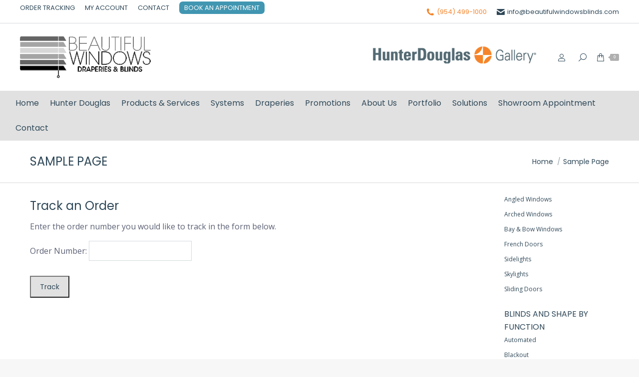

--- FILE ---
content_type: text/html; charset=UTF-8
request_url: https://www.beautifulwindowsblinds.com/sample-page/
body_size: 26018
content:
<!DOCTYPE html>
<!--[if !(IE 6) | !(IE 7) | !(IE 8)  ]><!-->
<html lang="en-US" class="no-js">
<!--<![endif]-->
<head>
	<meta charset="UTF-8" />
		<meta name="viewport" content="width=device-width, initial-scale=1, maximum-scale=1, user-scalable=0">
		<meta name="theme-color" content="#afafaf"/>	<link rel="profile" href="https://gmpg.org/xfn/11" />
	<link rel="stylesheet" href="https://maxcdn.bootstrapcdn.com/font-awesome/4.5.0/css/font-awesome.min.css">
	        <script type="text/javascript">
            if (/Android|webOS|iPhone|iPad|iPod|BlackBerry|IEMobile|Opera Mini/i.test(navigator.userAgent)) {
                var originalAddEventListener = EventTarget.prototype.addEventListener,
                    oldWidth = window.innerWidth;

                EventTarget.prototype.addEventListener = function (eventName, eventHandler, useCapture) {
                    if (eventName === "resize") {
                        originalAddEventListener.call(this, eventName, function (event) {
                            if (oldWidth === window.innerWidth) {
                                return;
                            }
                            else if (oldWidth !== window.innerWidth) {
                                oldWidth = window.innerWidth;
                            }
                            if (eventHandler.handleEvent) {
                                eventHandler.handleEvent.call(this, event);
                            }
                            else {
                                eventHandler.call(this, event);
                            };
                        }, useCapture);
                    }
                    else {
                        originalAddEventListener.call(this, eventName, eventHandler, useCapture);
                    };
                };
            };
        </script>
		<title>Sample Page</title>

<!-- All In One SEO Pack 3.7.1ob_start_detected [-1,-1] -->
<script type="application/ld+json" class="aioseop-schema">{"@context":"https://schema.org","@graph":[{"@type":"Organization","@id":"https://www.beautifulwindowsblinds.com/#organization","url":"https://www.beautifulwindowsblinds.com/","name":"Beautiful Windows Blinds","sameAs":[]},{"@type":"WebSite","@id":"https://www.beautifulwindowsblinds.com/#website","url":"https://www.beautifulwindowsblinds.com/","name":"Beautiful Windows Blinds","publisher":{"@id":"https://www.beautifulwindowsblinds.com/#organization"},"potentialAction":{"@type":"SearchAction","target":"https://www.beautifulwindowsblinds.com/?s={search_term_string}","query-input":"required name=search_term_string"}},{"@type":"WebPage","@id":"https://www.beautifulwindowsblinds.com/sample-page/#webpage","url":"https://www.beautifulwindowsblinds.com/sample-page/","inLanguage":"en-US","name":"Sample Page","isPartOf":{"@id":"https://www.beautifulwindowsblinds.com/#website"},"breadcrumb":{"@id":"https://www.beautifulwindowsblinds.com/sample-page/#breadcrumblist"},"datePublished":"2020-06-02T16:55:18-04:00","dateModified":"2021-09-24T18:12:25-04:00"},{"@type":"BreadcrumbList","@id":"https://www.beautifulwindowsblinds.com/sample-page/#breadcrumblist","itemListElement":[{"@type":"ListItem","position":1,"item":{"@type":"WebPage","@id":"https://www.beautifulwindowsblinds.com/","url":"https://www.beautifulwindowsblinds.com/","name":"Custom Window Blinds Davie, FL - Beautiful Windows Blinds"}},{"@type":"ListItem","position":2,"item":{"@type":"WebPage","@id":"https://www.beautifulwindowsblinds.com/sample-page/","url":"https://www.beautifulwindowsblinds.com/sample-page/","name":"Sample Page"}}]}]}</script>
<link rel="canonical" href="https://www.beautifulwindowsblinds.com/sample-page/" />
<!-- All In One SEO Pack -->
<link rel='dns-prefetch' href='//www.google.com' />
<link rel='dns-prefetch' href='//fonts.googleapis.com' />
<link rel='dns-prefetch' href='//s.w.org' />
<link rel="alternate" type="application/rss+xml" title="Beautiful Windows Blinds &raquo; Feed" href="https://www.beautifulwindowsblinds.com/feed/" />
<link rel="alternate" type="application/rss+xml" title="Beautiful Windows Blinds &raquo; Comments Feed" href="https://www.beautifulwindowsblinds.com/comments/feed/" />
<link rel="alternate" type="application/rss+xml" title="Beautiful Windows Blinds &raquo; Sample Page Comments Feed" href="https://www.beautifulwindowsblinds.com/sample-page/feed/" />
		<script type="text/javascript">
			window._wpemojiSettings = {"baseUrl":"https:\/\/s.w.org\/images\/core\/emoji\/12.0.0-1\/72x72\/","ext":".png","svgUrl":"https:\/\/s.w.org\/images\/core\/emoji\/12.0.0-1\/svg\/","svgExt":".svg","source":{"concatemoji":"https:\/\/www.beautifulwindowsblinds.com\/wp-includes\/js\/wp-emoji-release.min.js?ver=ddb9d871dfb9764a0a044c65a9a142e1"}};
			!function(e,a,t){var n,r,o,i=a.createElement("canvas"),p=i.getContext&&i.getContext("2d");function s(e,t){var a=String.fromCharCode;p.clearRect(0,0,i.width,i.height),p.fillText(a.apply(this,e),0,0);e=i.toDataURL();return p.clearRect(0,0,i.width,i.height),p.fillText(a.apply(this,t),0,0),e===i.toDataURL()}function c(e){var t=a.createElement("script");t.src=e,t.defer=t.type="text/javascript",a.getElementsByTagName("head")[0].appendChild(t)}for(o=Array("flag","emoji"),t.supports={everything:!0,everythingExceptFlag:!0},r=0;r<o.length;r++)t.supports[o[r]]=function(e){if(!p||!p.fillText)return!1;switch(p.textBaseline="top",p.font="600 32px Arial",e){case"flag":return s([127987,65039,8205,9895,65039],[127987,65039,8203,9895,65039])?!1:!s([55356,56826,55356,56819],[55356,56826,8203,55356,56819])&&!s([55356,57332,56128,56423,56128,56418,56128,56421,56128,56430,56128,56423,56128,56447],[55356,57332,8203,56128,56423,8203,56128,56418,8203,56128,56421,8203,56128,56430,8203,56128,56423,8203,56128,56447]);case"emoji":return!s([55357,56424,55356,57342,8205,55358,56605,8205,55357,56424,55356,57340],[55357,56424,55356,57342,8203,55358,56605,8203,55357,56424,55356,57340])}return!1}(o[r]),t.supports.everything=t.supports.everything&&t.supports[o[r]],"flag"!==o[r]&&(t.supports.everythingExceptFlag=t.supports.everythingExceptFlag&&t.supports[o[r]]);t.supports.everythingExceptFlag=t.supports.everythingExceptFlag&&!t.supports.flag,t.DOMReady=!1,t.readyCallback=function(){t.DOMReady=!0},t.supports.everything||(n=function(){t.readyCallback()},a.addEventListener?(a.addEventListener("DOMContentLoaded",n,!1),e.addEventListener("load",n,!1)):(e.attachEvent("onload",n),a.attachEvent("onreadystatechange",function(){"complete"===a.readyState&&t.readyCallback()})),(n=t.source||{}).concatemoji?c(n.concatemoji):n.wpemoji&&n.twemoji&&(c(n.twemoji),c(n.wpemoji)))}(window,document,window._wpemojiSettings);
		</script>
		<style type="text/css">
img.wp-smiley,
img.emoji {
	display: inline !important;
	border: none !important;
	box-shadow: none !important;
	height: 1em !important;
	width: 1em !important;
	margin: 0 .07em !important;
	vertical-align: -0.1em !important;
	background: none !important;
	padding: 0 !important;
}
</style>
	<link rel='stylesheet' id='wp-block-library-css'  href='https://www.beautifulwindowsblinds.com/wp-includes/css/dist/block-library/style.min.css?ver=ddb9d871dfb9764a0a044c65a9a142e1' type='text/css' media='all' />
<link rel='stylesheet' id='wp-block-library-theme-css'  href='https://www.beautifulwindowsblinds.com/wp-includes/css/dist/block-library/theme.min.css?ver=ddb9d871dfb9764a0a044c65a9a142e1' type='text/css' media='all' />
<link rel='stylesheet' id='wc-block-style-css'  href='https://www.beautifulwindowsblinds.com/wp-content/plugins/woocommerce/assets/css/blocks/style.css?ver=3.6.0' type='text/css' media='all' />
<link rel='stylesheet' id='wapf-frontend-css-css'  href='https://www.beautifulwindowsblinds.com/wp-content/plugins/advanced-product-fields-for-woocommerce/assets/css/frontend.min.css?ver=1.3.3' type='text/css' media='all' />
<link rel='stylesheet' id='contact-form-7-css'  href='https://www.beautifulwindowsblinds.com/wp-content/plugins/contact-form-7/includes/css/styles.css?ver=5.3' type='text/css' media='all' />
<style id='contact-form-7-inline-css' type='text/css'>
.wpcf7 .wpcf7-recaptcha iframe {margin-bottom: 0;}.wpcf7 .wpcf7-recaptcha[data-align="center"] > div {margin: 0 auto;}.wpcf7 .wpcf7-recaptcha[data-align="right"] > div {margin: 0 0 0 auto;}
</style>
<link rel='stylesheet' id='rs-plugin-settings-css'  href='https://www.beautifulwindowsblinds.com/wp-content/plugins/revslider/public/assets/css/rs6.css?ver=6.2.23' type='text/css' media='all' />
<style id='rs-plugin-settings-inline-css' type='text/css'>
#rs-demo-id {}
</style>
<style id='woocommerce-inline-inline-css' type='text/css'>
.woocommerce form .form-row .required { visibility: visible; }
</style>
<link rel='stylesheet' id='wpcf7-redirect-script-frontend-css'  href='https://www.beautifulwindowsblinds.com/wp-content/plugins/wpcf7-redirect/build/css/wpcf7-redirect-frontend.min.css?ver=ddb9d871dfb9764a0a044c65a9a142e1' type='text/css' media='all' />
<link rel='stylesheet' id='pmfcf-sweetalert2-style-css'  href='https://www.beautifulwindowsblinds.com/wp-content/plugins/popup-message-contact-form-7/css/sweetalert2.min.css?ver=ddb9d871dfb9764a0a044c65a9a142e1' type='text/css' media='all' />
<link rel='stylesheet' id='pmfcf-style-css'  href='https://www.beautifulwindowsblinds.com/wp-content/plugins/popup-message-contact-form-7/css/style.css?ver=ddb9d871dfb9764a0a044c65a9a142e1' type='text/css' media='all' />
<link rel='stylesheet' id='tinvwl-css'  href='https://www.beautifulwindowsblinds.com/wp-content/plugins/ti-woocommerce-wishlist/assets/css/public.min.css?ver=1.21.8' type='text/css' media='all' />
<link rel='stylesheet' id='style-css-css'  href='https://www.beautifulwindowsblinds.com/wp-content/themes/dt-the7-child/assets/css/style.css?ver=1769902197' type='text/css' media='all' />
<link rel='stylesheet' id='boot-css-css'  href='https://www.beautifulwindowsblinds.com/wp-content/themes/dt-the7-child/assets/css/bootstrap.min.css?ver=1769902197' type='text/css' media='all' />
<link rel='stylesheet' id='the7-fontello-css'  href='https://www.beautifulwindowsblinds.com/wp-content/themes/dt-the7/fonts/fontello/css/fontello.min.css?ver=8.8.1' type='text/css' media='all' />
<link rel='stylesheet' id='woo-variation-swatches-css'  href='https://www.beautifulwindowsblinds.com/wp-content/plugins/woo-variation-swatches/assets/css/frontend.min.css?ver=1.0.85' type='text/css' media='all' />
<style id='woo-variation-swatches-inline-css' type='text/css'>
.variable-item:not(.radio-variable-item) { width : 30px; height : 30px; } .wvs-style-squared .button-variable-item { min-width : 30px; } .button-variable-item span { font-size : 16px; }
</style>
<link rel='stylesheet' id='woo-variation-swatches-theme-override-css'  href='https://www.beautifulwindowsblinds.com/wp-content/plugins/woo-variation-swatches/assets/css/wvs-theme-override.min.css?ver=1.0.85' type='text/css' media='all' />
<link rel='stylesheet' id='woo-variation-swatches-tooltip-css'  href='https://www.beautifulwindowsblinds.com/wp-content/plugins/woo-variation-swatches/assets/css/frontend-tooltip.min.css?ver=1.0.85' type='text/css' media='all' />
<style id='woo-variation-swatches-tooltip-inline-css' type='text/css'>

				
				.variable-items-wrapper .image-tooltip-wrapper{
				 border-color: rgba(51, 51, 51, 0.9) !important;
                 background-color: rgba(51, 51, 51, 0.9) !important;
				}
				.variable-items-wrapper .image-tooltip-wrapper:after{
                 border-top-color: rgba(51, 51, 51, 0.9) !important;
				}
				
				.variable-items-wrapper [data-wvstooltip]:before {
				 background-color: rgba(51, 51, 51, 0.9) !important;
				 color: #ffffff !important;;
				 }
				.variable-items-wrapper [data-wvstooltip]:after {
				border-top-color: rgba(51, 51, 51, 0.9) !important;
				}
               
</style>
<link rel='stylesheet' id='dt-web-fonts-css'  href='https://fonts.googleapis.com/css?family=Poppins:400,600,700|Roboto:400,600,700|Open+Sans:400,600,700' type='text/css' media='all' />
<link rel='stylesheet' id='dt-main-css'  href='https://www.beautifulwindowsblinds.com/wp-content/themes/dt-the7/css/main.min.css?ver=8.8.1' type='text/css' media='all' />
<link rel='stylesheet' id='the7-font-css'  href='https://www.beautifulwindowsblinds.com/wp-content/themes/dt-the7/fonts/icomoon-the7-font/icomoon-the7-font.min.css?ver=8.8.1' type='text/css' media='all' />
<link rel='stylesheet' id='the7-core-css'  href='https://www.beautifulwindowsblinds.com/wp-content/plugins/dt-the7-core/assets/css/post-type.min.css?ver=2.5.4' type='text/css' media='all' />
<link rel='stylesheet' id='woo-variation-swatches-pro-css'  href='https://www.beautifulwindowsblinds.com/wp-content/plugins/woo-variation-swatches-pro/assets/css/frontend-pro.min.css?ver=1.0.35' type='text/css' media='all' />
<style id='woo-variation-swatches-pro-inline-css' type='text/css'>

    .wvs-archive-variation-wrapper .variable-item:not(.radio-variable-item) {
        width  : 30px;
        height : 30px;
        }

    .wvs-archive-variation-wrapper .variable-items-wrapper.squared .button-variable-item,
    .variable-items-wrapper.squared .button-variable-item {
        min-width : 30px;
        }

    .wvs-archive-variation-wrapper .button-variable-item span {
        font-size : 16px;
        }

    .woo-variation-swatches-style-squared .button-variable-wrapper.rounded .button-variable-item {
        width : 30px !important;
        }

    .wvs-large-variable-wrapper .variable-item:not(.radio-variable-item) {
        width  : 40px;
        height : 40px;
        }

    .woo-variation-swatches-style-squared .wvs-large-variable-wrapper .button-variable-item {
        min-width : 40px;
        }

    .wvs-large-variable-wrapper .button-variable-item span {
        font-size : 16px;
        }

    .woo-variation-swatches-stylesheet-enabled.woo-variation-swatches-style-squared .button-variable-wrapper.rounded.wvs-large-variable-wrapper .button-variable-item {
        width : 40px !important;
        }

    .woo-variation-swatches-stylesheet-enabled .variable-items-wrapper .variable-item:not(.radio-variable-item) {
        box-shadow : 0 0 0 1px rgba(0, 0, 0, 0.3) !important;
        }

    .woo-variation-swatches-stylesheet-enabled .variable-items-wrapper .button-variable-item span,
    .woo-variation-swatches-stylesheet-enabled .variable-items-wrapper .radio-variable-item label,
    .woo-variation-swatches-stylesheet-enabled .wvs-archive-variation-wrapper .reset_variations a {
        color : #000000 !important;
        }

    .woo-variation-swatches-stylesheet-enabled .variable-items-wrapper .variable-item:not(.radio-variable-item) {
        background-color : #FFFFFF !important;
        }

    .woo-variation-swatches-stylesheet-enabled .variable-items-wrapper .button-variable-item.selected span,
    .woo-variation-swatches-stylesheet-enabled .variable-items-wrapper .radio-variable-item.selected label {
        color : #000000 !important;
        }

    .woo-variation-swatches-stylesheet-enabled .variable-items-wrapper .variable-item:not(.radio-variable-item).selected {
        background-color : #FFFFFF !important;
        }

    .woo-variation-swatches-stylesheet-enabled .variable-items-wrapper .variable-item:not(.radio-variable-item).selected {
        box-shadow : 0 0 0 2px #000000 !important;
        }

    .woo-variation-swatches-stylesheet-enabled .variable-items-wrapper .variable-item:not(.radio-variable-item):hover,
    .woo-variation-swatches-stylesheet-enabled .variable-items-wrapper .variable-item:not(.radio-variable-item).selected:hover {
        box-shadow : 0 0 0 3px #000000 !important;
        }

    .woo-variation-swatches-stylesheet-enabled .variable-items-wrapper .button-variable-item:hover span,
    .woo-variation-swatches-stylesheet-enabled .variable-items-wrapper .button-variable-item.selected:hover span,
    .woo-variation-swatches-stylesheet-enabled .variable-items-wrapper .radio-variable-item:hover label,
    .woo-variation-swatches-stylesheet-enabled .variable-items-wrapper .radio-variable-item.selected:hover label {
        color : #000000 !important;
        }

    .woo-variation-swatches-stylesheet-enabled .variable-items-wrapper .variable-item:not(.radio-variable-item):hover,
    .woo-variation-swatches-stylesheet-enabled .variable-items-wrapper .variable-item:not(.radio-variable-item).selected:hover {
        background-color : #FFFFFF !important;
        }

</style>
<link rel='stylesheet' id='woo-variation-swatches-pro-theme-override-css'  href='https://www.beautifulwindowsblinds.com/wp-content/plugins/woo-variation-swatches-pro/assets/css/wvs-pro-theme-override.min.css?ver=1.0.35' type='text/css' media='all' />
<link rel='stylesheet' id='dt-custom-css'  href='https://www.beautifulwindowsblinds.com/wp-content/uploads/the7-css/custom.css?ver=b07071ae737c' type='text/css' media='all' />
<link rel='stylesheet' id='wc-dt-custom-css'  href='https://www.beautifulwindowsblinds.com/wp-content/uploads/the7-css/compatibility/wc-dt-custom.css?ver=b07071ae737c' type='text/css' media='all' />
<link rel='stylesheet' id='dt-media-css'  href='https://www.beautifulwindowsblinds.com/wp-content/uploads/the7-css/media.css?ver=b07071ae737c' type='text/css' media='all' />
<link rel='stylesheet' id='the7-mega-menu-css'  href='https://www.beautifulwindowsblinds.com/wp-content/uploads/the7-css/mega-menu.css?ver=b07071ae737c' type='text/css' media='all' />
<link rel='stylesheet' id='the7-elements-albums-portfolio-css'  href='https://www.beautifulwindowsblinds.com/wp-content/uploads/the7-css/the7-elements-albums-portfolio.css?ver=b07071ae737c' type='text/css' media='all' />
<link rel='stylesheet' id='the7-elements-css'  href='https://www.beautifulwindowsblinds.com/wp-content/uploads/the7-css/post-type-dynamic.css?ver=b07071ae737c' type='text/css' media='all' />
<link rel='stylesheet' id='style-css'  href='https://www.beautifulwindowsblinds.com/wp-content/themes/dt-the7-child/style.css?ver=8.8.1' type='text/css' media='all' />
<link rel='stylesheet' id='wpdevelop-bts-css'  href='https://www.beautifulwindowsblinds.com/wp-content/plugins/booking/assets/libs/bootstrap-css/css/bootstrap.css?ver=3.3.5.1' type='text/css' media='all' />
<link rel='stylesheet' id='wpdevelop-bts-theme-css'  href='https://www.beautifulwindowsblinds.com/wp-content/plugins/booking/assets/libs/bootstrap-css/css/bootstrap-theme.css?ver=3.3.5.1' type='text/css' media='all' />
<link rel='stylesheet' id='wpbc-tippy-popover-css'  href='https://www.beautifulwindowsblinds.com/wp-content/plugins/booking/assets/libs/tippy.js/themes/wpbc-tippy-popover.css?ver=6.3.7' type='text/css' media='all' />
<link rel='stylesheet' id='wpbc-tippy-times-css'  href='https://www.beautifulwindowsblinds.com/wp-content/plugins/booking/assets/libs/tippy.js/themes/wpbc-tippy-times.css?ver=6.3.7' type='text/css' media='all' />
<link rel='stylesheet' id='wpbc-material-design-icons-css'  href='https://www.beautifulwindowsblinds.com/wp-content/plugins/booking/assets/libs/material-design-icons/material-design-icons.css?ver=4.0.0' type='text/css' media='all' />
<link rel='stylesheet' id='wpbc-time_picker-css'  href='https://www.beautifulwindowsblinds.com/wp-content/plugins/booking/css/wpbc_time-selector.css?ver=9.6' type='text/css' media='all' />
<link rel='stylesheet' id='wpbc-time_picker-skin-css'  href='https://www.beautifulwindowsblinds.com/wp-content/plugins/booking/css/time_picker_skins/grey.css?ver=9.6' type='text/css' media='all' />
<link rel='stylesheet' id='wpbc-client-pages-css'  href='https://www.beautifulwindowsblinds.com/wp-content/plugins/booking/css/client.css?ver=9.6' type='text/css' media='all' />
<link rel='stylesheet' id='wpbc-calendar-css'  href='https://www.beautifulwindowsblinds.com/wp-content/plugins/booking/css/calendar.css?ver=9.6' type='text/css' media='all' />
<link rel='stylesheet' id='wpbc-calendar-skin-css'  href='https://www.beautifulwindowsblinds.com/wp-content/plugins/booking/css/skins/traditional.css?ver=9.6' type='text/css' media='all' />
<link rel='stylesheet' id='wpbc-flex-timeline-css'  href='https://www.beautifulwindowsblinds.com/wp-content/plugins/booking/core/timeline/v2/css/timeline_v2.css?ver=9.6' type='text/css' media='all' />
<link rel='stylesheet' id='wpbc-flex-timeline-skin-css'  href='https://www.beautifulwindowsblinds.com/wp-content/plugins/booking/core/timeline/v2/css/timeline_skin_v2.css?ver=9.6' type='text/css' media='all' />
<script type="text/template" id="tmpl-variation-template">
	<div class="woocommerce-variation-description">{{{ data.variation.variation_description }}}</div>
	<div class="woocommerce-variation-price">{{{ data.variation.price_html }}}</div>
	<div class="woocommerce-variation-availability">{{{ data.variation.availability_html }}}</div>
</script>
<script type="text/template" id="tmpl-unavailable-variation-template">
	<p>Sorry, this product is unavailable. Please choose a different combination.</p>
</script>

<script type="text/template" id="tmpl-wvs-variation-template">
    {{{ data.price_html }}}
    <div class="woocommerce-variation-availability">{{{ data.variation.availability_html }}}</div>
</script>
<script type='text/javascript' src='https://www.beautifulwindowsblinds.com/wp-includes/js/jquery/jquery.js?ver=1.12.4-wp'></script>
<script type='text/javascript' src='https://www.beautifulwindowsblinds.com/wp-includes/js/jquery/jquery-migrate.min.js?ver=1.4.1'></script>
<script type='text/javascript' src='https://www.beautifulwindowsblinds.com/wp-content/plugins/revslider/public/assets/js/rbtools.min.js?ver=6.2.23'></script>
<script type='text/javascript' src='https://www.beautifulwindowsblinds.com/wp-content/plugins/revslider/public/assets/js/rs6.min.js?ver=6.2.23'></script>
<script type='text/javascript' src='https://www.beautifulwindowsblinds.com/wp-content/plugins/woocommerce/assets/js/jquery-blockui/jquery.blockUI.min.js?ver=2.70'></script>
<script type='text/javascript'>
/* <![CDATA[ */
var wc_add_to_cart_params = {"ajax_url":"\/wp-admin\/admin-ajax.php","wc_ajax_url":"\/?wc-ajax=%%endpoint%%","i18n_view_cart":"View cart","cart_url":"https:\/\/www.beautifulwindowsblinds.com\/shop\/cart\/","is_cart":"","cart_redirect_after_add":"yes"};
/* ]]> */
</script>
<script type='text/javascript' src='https://www.beautifulwindowsblinds.com/wp-content/plugins/woocommerce/assets/js/frontend/add-to-cart.min.js?ver=3.6.0'></script>
<script type='text/javascript' src='https://www.beautifulwindowsblinds.com/wp-content/plugins/js_composer/assets/js/vendors/woocommerce-add-to-cart.js?ver=6.4.1'></script>
<script type='text/javascript' src='https://www.beautifulwindowsblinds.com/wp-content/plugins/popup-message-contact-form-7/js/popupscript.js?ver=ddb9d871dfb9764a0a044c65a9a142e1'></script>
<script type='text/javascript' src='https://www.beautifulwindowsblinds.com/wp-content/plugins/popup-message-contact-form-7/js/sweetalert2.all.min.js?ver=ddb9d871dfb9764a0a044c65a9a142e1'></script>
<script type='text/javascript' src='https://www.beautifulwindowsblinds.com/wp-content/plugins/popup-message-contact-form-7/js/jscolor.js?ver=ddb9d871dfb9764a0a044c65a9a142e1'></script>
<script type='text/javascript' src='https://www.beautifulwindowsblinds.com/wp-includes/js/underscore.min.js?ver=1.8.3'></script>
<script type='text/javascript'>
/* <![CDATA[ */
var _wpUtilSettings = {"ajax":{"url":"\/wp-admin\/admin-ajax.php"}};
/* ]]> */
</script>
<script type='text/javascript' src='https://www.beautifulwindowsblinds.com/wp-includes/js/wp-util.min.js?ver=ddb9d871dfb9764a0a044c65a9a142e1'></script>
<script type='text/javascript'>
/* <![CDATA[ */
var woo_variation_swatches_options = {"is_product_page":"","archive_image_selector":".wp-post-image","archive_add_to_cart_select_options":"","archive_add_to_cart_text":"","archive_product_wrapper":".wvs-pro-product","archive_add_to_cart_button_selector":"","is_archive_ajax_add_to_cart":"1","enable_catalog_mode":"1","catalog_mode_event":"click","catalog_mode_attribute":"attribute_pa_drapery-panel-width","enable_single_variation_preview":"1","enable_single_variation_preview_archive":"","single_variation_preview_attribute":"pa_pacific-linen","enable_linkable_variation_url":"","wc_bundles_enabled":""};
/* ]]> */
</script>
<script type='text/javascript' defer src='https://www.beautifulwindowsblinds.com/wp-content/plugins/woo-variation-swatches/assets/js/frontend.min.js?ver=1.0.85'></script>
<script type='text/javascript'>
/* <![CDATA[ */
var dtLocal = {"themeUrl":"https:\/\/www.beautifulwindowsblinds.com\/wp-content\/themes\/dt-the7","passText":"To view this protected post, enter the password below:","moreButtonText":{"loading":"Loading...","loadMore":"Load more"},"postID":"2","ajaxurl":"https:\/\/www.beautifulwindowsblinds.com\/wp-admin\/admin-ajax.php","REST":{"baseUrl":"https:\/\/www.beautifulwindowsblinds.com\/wp-json\/the7\/v1","endpoints":{"sendMail":"\/send-mail"}},"contactMessages":{"required":"One or more fields have an error. Please check and try again.","terms":"Please accept the privacy policy.","fillTheCaptchaError":"Please, fill the captcha."},"captchaSiteKey":"","ajaxNonce":"9685f8fb8e","pageData":{"type":"page","template":"page","layout":null},"themeSettings":{"smoothScroll":"off","lazyLoading":false,"accentColor":{"mode":"solid","color":"#afafaf"},"desktopHeader":{"height":130},"ToggleCaptionEnabled":"disabled","ToggleCaption":"Navigation","floatingHeader":{"showAfter":94,"showMenu":true,"height":70,"logo":{"showLogo":true,"html":"<img class=\" preload-me\" src=\"https:\/\/www.beautifulwindowsblinds.com\/wp-content\/uploads\/2020\/08\/windows-logo.gif\" srcset=\"https:\/\/www.beautifulwindowsblinds.com\/wp-content\/uploads\/2020\/08\/windows-logo.gif 282w, https:\/\/www.beautifulwindowsblinds.com\/wp-content\/uploads\/2020\/08\/windows-logo.gif 282w\" width=\"282\" height=\"115\"   sizes=\"282px\" alt=\"Beautiful Windows Blinds\" \/>","url":"https:\/\/www.beautifulwindowsblinds.com\/"}},"topLine":{"floatingTopLine":{"logo":{"showLogo":false,"html":""}}},"mobileHeader":{"firstSwitchPoint":1025,"secondSwitchPoint":767,"firstSwitchPointHeight":60,"secondSwitchPointHeight":60,"mobileToggleCaptionEnabled":"disabled","mobileToggleCaption":"Menu"},"stickyMobileHeaderFirstSwitch":{"logo":{"html":"<img class=\" preload-me\" src=\"https:\/\/www.beautifulwindowsblinds.com\/wp-content\/uploads\/2020\/08\/windows-logo.gif\" srcset=\"https:\/\/www.beautifulwindowsblinds.com\/wp-content\/uploads\/2020\/08\/windows-logo.gif 282w, https:\/\/www.beautifulwindowsblinds.com\/wp-content\/uploads\/2020\/08\/windows-logo.gif 282w\" width=\"282\" height=\"115\"   sizes=\"282px\" alt=\"Beautiful Windows Blinds\" \/>"}},"stickyMobileHeaderSecondSwitch":{"logo":{"html":"<img class=\" preload-me\" src=\"https:\/\/www.beautifulwindowsblinds.com\/wp-content\/uploads\/2020\/08\/windows-logo.gif\" srcset=\"https:\/\/www.beautifulwindowsblinds.com\/wp-content\/uploads\/2020\/08\/windows-logo.gif 282w, https:\/\/www.beautifulwindowsblinds.com\/wp-content\/uploads\/2020\/08\/windows-logo.gif 282w\" width=\"282\" height=\"115\"   sizes=\"282px\" alt=\"Beautiful Windows Blinds\" \/>"}},"content":{"textColor":"#5c6174","headerColor":"#2f4858"},"sidebar":{"switchPoint":992},"boxedWidth":"1280px","stripes":{"stripe1":{"textColor":"#787d85","headerColor":"#3b3f4a"},"stripe2":{"textColor":"#8b9199","headerColor":"#ffffff"},"stripe3":{"textColor":"#ffffff","headerColor":"#ffffff"}}},"VCMobileScreenWidth":"778","wcCartFragmentHash":"720b90f3ee6f8226983b7dceaf90f72c"};
var dtShare = {"shareButtonText":{"facebook":"Share on Facebook","twitter":"Tweet","pinterest":"Pin it","linkedin":"Share on Linkedin","whatsapp":"Share on Whatsapp"},"overlayOpacity":"85"};
/* ]]> */
</script>
<script type='text/javascript' src='https://www.beautifulwindowsblinds.com/wp-content/themes/dt-the7/js/above-the-fold.min.js?ver=8.8.1'></script>
<script type='text/javascript'>
/* <![CDATA[ */
var wc_add_to_cart_variation_params = {"wc_ajax_url":"\/?wc-ajax=%%endpoint%%","i18n_no_matching_variations_text":"Sorry, no products matched your selection. Please choose a different combination.","i18n_make_a_selection_text":"Please select some product options before adding this product to your cart.","i18n_unavailable_text":"Sorry, this product is unavailable. Please choose a different combination.","ajax_url":"\/wp-admin\/admin-ajax.php","i18n_view_cart":"View cart","i18n_add_to_cart":"Add to cart","i18n_select_options":"Select options","cart_url":"https:\/\/www.beautifulwindowsblinds.com\/shop\/cart\/","is_cart":"","cart_redirect_after_add":"yes","enable_ajax_add_to_cart":"yes"};
/* ]]> */
</script>
<script type='text/javascript' defer src='https://www.beautifulwindowsblinds.com/wp-content/plugins/woo-variation-swatches-pro/assets/js/add-to-cart-variation.min.js?ver=1.0.35'></script>
<script type='text/javascript'>
/* <![CDATA[ */
var wpbcg = {"time_disable_modes":["single"]};
var wpbc_global1 = {"wpbc_ajaxurl":"https:\/\/www.beautifulwindowsblinds.com\/wp-admin\/admin-ajax.php","wpdev_bk_plugin_url":"https:\/\/www.beautifulwindowsblinds.com\/wp-content\/plugins\/booking","wpbc_today":"[2026,1,31,18,29]","visible_booking_id_on_page":"[]","booking_max_monthes_in_calendar":"2y","user_unavilable_days":"[0,999]","wpdev_bk_edit_id_hash":"","wpdev_bk_plugin_filename":"wpdev-booking.php","bk_days_selection_mode":"single","wpdev_bk_personal":"0","block_some_dates_from_today":"0","message_verif_requred":"This field is required","message_verif_requred_for_check_box":"This checkbox must be checked","message_verif_requred_for_radio_box":"At least one option must be selected","message_verif_emeil":"Incorrect email field","message_verif_same_emeil":"Your emails do not match","message_verif_selectdts":"Please, select booking date(s) at Calendar.","parent_booking_resources":"[]","new_booking_title":"Thank you for your online booking.  We will send confirmation of your booking as soon as possible.","new_booking_title_time":"5000","type_of_thank_you_message":"page","thank_you_page_URL":"https:\/\/www.beautifulwindowsblinds.com\/appointment-thank-you","is_am_pm_inside_time":"true","is_booking_used_check_in_out_time":"false","wpbc_active_locale":"en_US","wpbc_message_processing":"Processing","wpbc_message_deleting":"Deleting","wpbc_message_updating":"Updating","wpbc_message_saving":"Saving","message_checkinouttime_error":"Error! Please reset your check-in\/check-out dates above.","message_starttime_error":"Start Time is invalid. The date or time may be booked, or already in the past! Please choose another date or time.","message_endtime_error":"End Time is invalid. The date or time may be booked, or already in the past. The End Time may also be earlier that the start time, if only 1 day was selected! Please choose another date or time.","message_rangetime_error":"The time(s) may be booked, or already in the past!","message_durationtime_error":"The time(s) may be booked, or already in the past!","bk_highlight_timeslot_word":"Booked Times:"};
/* ]]> */
</script>
<script type='text/javascript' src='https://www.beautifulwindowsblinds.com/wp-content/plugins/booking/js/wpbc_vars.js?ver=9.6'></script>
<script type='text/javascript' src='https://www.beautifulwindowsblinds.com/wp-content/plugins/booking/assets/libs/popper/popper.js?ver=2.11.2'></script>
<script type='text/javascript' src='https://www.beautifulwindowsblinds.com/wp-content/plugins/booking/assets/libs/tippy.js/dist/tippy-bundle.umd.js?ver=6.3.7'></script>
<script type='text/javascript' src='https://www.beautifulwindowsblinds.com/wp-content/plugins/booking/js/datepick/jquery.datepick.wpbc.9.0.js?ver=9.0'></script>
<script type='text/javascript' src='https://www.beautifulwindowsblinds.com/wp-content/plugins/booking/js/client.js?ver=9.6'></script>
<script type='text/javascript' src='https://www.beautifulwindowsblinds.com/wp-content/plugins/booking/js/wpbc_times.js?ver=9.6'></script>
<script type='text/javascript' src='https://www.beautifulwindowsblinds.com/wp-content/plugins/booking/js/wpbc_time-selector.js?ver=9.6'></script>
<script type='text/javascript' src='https://www.beautifulwindowsblinds.com/wp-content/plugins/booking/core/timeline/v2/_out/timeline_v2.js?ver=9.6'></script>
<link rel='https://api.w.org/' href='https://www.beautifulwindowsblinds.com/wp-json/' />
<link rel="EditURI" type="application/rsd+xml" title="RSD" href="https://www.beautifulwindowsblinds.com/xmlrpc.php?rsd" />
<link rel="wlwmanifest" type="application/wlwmanifest+xml" href="https://www.beautifulwindowsblinds.com/wp-includes/wlwmanifest.xml" /> 

<link rel='shortlink' href='https://www.beautifulwindowsblinds.com/?p=2' />
<link rel="alternate" type="application/json+oembed" href="https://www.beautifulwindowsblinds.com/wp-json/oembed/1.0/embed?url=https%3A%2F%2Fwww.beautifulwindowsblinds.com%2Fsample-page%2F" />
<link rel="alternate" type="text/xml+oembed" href="https://www.beautifulwindowsblinds.com/wp-json/oembed/1.0/embed?url=https%3A%2F%2Fwww.beautifulwindowsblinds.com%2Fsample-page%2F&#038;format=xml" />
<!-- HFCM by 99 Robots - Snippet # 11: recaptcha -->
<script src="https://www.google.com/recaptcha/api.js" async defer></script>
<!-- /end HFCM by 99 Robots -->
<link rel="preload" as="font" href="/wp-content/themes/dt-the7/fonts/icomoon-the7-font/icomoon-the7-font.ttf?wi57p5" crossorigin="anonymous">
<link rel="preload" as="font" href="//wp-content/themes/dt-the7/fonts/fontello/font/fontello.woff?2136226" crossorigin="anonymous">
<link rel="preload" as="font" href="//wp-content/plugins/revslider/public/assets/fonts/revicons/revicons.woff?5510888" crossorigin="anonymous">
<link rel="preload" as="font" href="https://www.beautifulwindowsblinds.com/wp-content/plugins/js_composer/assets/lib/bower/font-awesome/webfonts/fa-brands-400.woff2" crossorigin="anonymous">
<link rel="preload" as="font" href="https://www.beautifulwindowsblinds.com/wp-content/themes/dt-the7/fonts/fontello/font/fontello.woff?2136226" crossorigin="anonymous">
<link rel="preload" as="font" href="https://www.beautifulwindowsblinds.com/wp-content/plugins/js_composer/assets/lib/bower/font-awesome/webfonts/fa-solid-900.woff2" crossorigin="anonymous">    
    <script type="text/javascript">
        var ajaxurl = 'https://www.beautifulwindowsblinds.com/wp-admin/admin-ajax.php';
    </script>
<link rel="pingback" href="https://www.beautifulwindowsblinds.com/xmlrpc.php">
<meta property="og:site_name" content="Beautiful Windows Blinds" />
<meta property="og:title" content="Sample Page" />
<meta property="og:url" content="https://www.beautifulwindowsblinds.com/sample-page/" />
<meta property="og:type" content="article" />
	<noscript><style>.woocommerce-product-gallery{ opacity: 1 !important; }</style></noscript>
	<meta name="generator" content="Powered by WPBakery Page Builder - drag and drop page builder for WordPress."/>
<meta name="generator" content="Powered by Slider Revolution 6.2.23 - responsive, Mobile-Friendly Slider Plugin for WordPress with comfortable drag and drop interface." />
<!-- Google Tag Manager -->
<script>(function(w,d,s,l,i){w[l]=w[l]||[];w[l].push({'gtm.start':
new Date().getTime(),event:'gtm.js'});var f=d.getElementsByTagName(s)[0],
j=d.createElement(s),dl=l!='dataLayer'?'&l='+l:'';j.async=true;j.src=
'https://www.googletagmanager.com/gtm.js?id='+i+dl;f.parentNode.insertBefore(j,f);
})(window,document,'script','dataLayer','GTM-P2HNDHQ');</script>
<!-- End Google Tag Manager -->
<style>
.page-id-869 a.author.vcard {
    display: none;
}
</style>
<link rel="icon" href="https://www.beautifulwindowsblinds.com/wp-content/uploads/2020/06/fav-icon.png" type="image/png" sizes="16x16"/><link rel="icon" href="https://www.beautifulwindowsblinds.com/wp-content/uploads/2020/06/fav-icon.png" type="image/png" sizes="32x32"/><link rel="apple-touch-icon" href="https://www.beautifulwindowsblinds.com/wp-content/uploads/2020/06/fav-icon.png"><link rel="apple-touch-icon" sizes="76x76" href="https://www.beautifulwindowsblinds.com/wp-content/uploads/2020/06/fav-icon.png"><link rel="apple-touch-icon" sizes="120x120" href="https://www.beautifulwindowsblinds.com/wp-content/uploads/2020/06/fav-icon.png"><link rel="apple-touch-icon" sizes="152x152" href="https://www.beautifulwindowsblinds.com/wp-content/uploads/2020/06/fav-icon.png"><script type="text/javascript">function setREVStartSize(e){
			//window.requestAnimationFrame(function() {				 
				window.RSIW = window.RSIW===undefined ? window.innerWidth : window.RSIW;	
				window.RSIH = window.RSIH===undefined ? window.innerHeight : window.RSIH;	
				try {								
					var pw = document.getElementById(e.c).parentNode.offsetWidth,
						newh;
					pw = pw===0 || isNaN(pw) ? window.RSIW : pw;
					e.tabw = e.tabw===undefined ? 0 : parseInt(e.tabw);
					e.thumbw = e.thumbw===undefined ? 0 : parseInt(e.thumbw);
					e.tabh = e.tabh===undefined ? 0 : parseInt(e.tabh);
					e.thumbh = e.thumbh===undefined ? 0 : parseInt(e.thumbh);
					e.tabhide = e.tabhide===undefined ? 0 : parseInt(e.tabhide);
					e.thumbhide = e.thumbhide===undefined ? 0 : parseInt(e.thumbhide);
					e.mh = e.mh===undefined || e.mh=="" || e.mh==="auto" ? 0 : parseInt(e.mh,0);		
					if(e.layout==="fullscreen" || e.l==="fullscreen") 						
						newh = Math.max(e.mh,window.RSIH);					
					else{					
						e.gw = Array.isArray(e.gw) ? e.gw : [e.gw];
						for (var i in e.rl) if (e.gw[i]===undefined || e.gw[i]===0) e.gw[i] = e.gw[i-1];					
						e.gh = e.el===undefined || e.el==="" || (Array.isArray(e.el) && e.el.length==0)? e.gh : e.el;
						e.gh = Array.isArray(e.gh) ? e.gh : [e.gh];
						for (var i in e.rl) if (e.gh[i]===undefined || e.gh[i]===0) e.gh[i] = e.gh[i-1];
											
						var nl = new Array(e.rl.length),
							ix = 0,						
							sl;					
						e.tabw = e.tabhide>=pw ? 0 : e.tabw;
						e.thumbw = e.thumbhide>=pw ? 0 : e.thumbw;
						e.tabh = e.tabhide>=pw ? 0 : e.tabh;
						e.thumbh = e.thumbhide>=pw ? 0 : e.thumbh;					
						for (var i in e.rl) nl[i] = e.rl[i]<window.RSIW ? 0 : e.rl[i];
						sl = nl[0];									
						for (var i in nl) if (sl>nl[i] && nl[i]>0) { sl = nl[i]; ix=i;}															
						var m = pw>(e.gw[ix]+e.tabw+e.thumbw) ? 1 : (pw-(e.tabw+e.thumbw)) / (e.gw[ix]);					
						newh =  (e.gh[ix] * m) + (e.tabh + e.thumbh);
					}				
					if(window.rs_init_css===undefined) window.rs_init_css = document.head.appendChild(document.createElement("style"));					
					document.getElementById(e.c).height = newh+"px";
					window.rs_init_css.innerHTML += "#"+e.c+"_wrapper { height: "+newh+"px }";				
				} catch(e){
					console.log("Failure at Presize of Slider:" + e)
				}					   
			//});
		  };</script>
		<style type="text/css" id="wp-custom-css">
			.financing-banner {
    min-height: 550px;
}
.financing-heading {
    background: #0009;
    padding: 20px 0px !IMPORTANT;
    width: 60%;
    margin: 0px auto;
}
.consultation-sec{
	padding: 50px 0px !important;
}
.consultation-sec .vc_col-sm-12 .vc_column-inner {
    padding-top: 0px !IMPORTANT;
}
.consultation-sec h2 {
    padding-bottom: 20px !important;
}
.consultation-btn {
    margin-bottom: 0px !important;
}
.consultation-btn a {
    background: #595959 !important;
    border: 0px !IMPORTANT;
    color: #fff !important;
    border-radius: 0px !important;
	font-size:18px !important;
}
.consultation-btn a:hover{
	background: #000 !important;
}
.special-events-sec {
    padding: 50px 0px !important;
}
.special-events-sec h2 {
    padding-bottom: 40px;
}
.special-events-sec p strong {
    font-size: 30px;
}
.call-btn-more {
    margin-bottom: 50px !important;
}
.call-btn-more a {
    background: #4196b1 !important;
    color: #fff !important;
    border: none !important;
    border-radius: 0px !important;
	font-size:17px !important;
}
.call-btn-more a:hover{
	 background: #000 !important;
}
.twele-month-img img {
    border: 1px solid #4196b1;
    padding: 3px;
}
.interested-banner .vc_col-sm-12 .vc_column-inner {
    padding: 50px 0px !important;
}
.cstm-banner .vc_col-sm-12 .vc_column-inner {
    padding-top: 0px !important;
}
.inner-interested-banner .vc_col-sm-8 .vc_column-inner {
    padding: 0px !important;
}
.inner-interested-banner h2 {
    color: #fff;
}
.inner-interested-banner p {
    color: #fff;
}
.inner-interested-banner .qualified-para {
    font-size: 12px;
}
.inner-interested-banner {
    max-width: 1280px !important;
    padding: 30px 50px !important;
    background: #0005;
    margin: 0px auto !important;
    border-radius: 20px;
}
.financing-btn {
    margin-bottom: 0px !important;
}
.financing-btn a {
    background: #4196b1 !important;
    color: #fff !important;
    border: none !important;
    border-radius: 50px !important;
    font-size: 18px !important;
    transition: 0.5s !important;
}
.financing-btn a:hover{
	background:#000 !important;
}
.book-appointment-btn a {
    background: #4196b1;
    color: #fff !important;
    padding: 3px 10px;
    border-radius: 7px;
    transition: 0.5s;
}
.book-appointment-btn a:hover{
    background: #000;
}
.home .wf-container-main {
    padding-top: 0px;
}
/* Request A Consultation Btn */

.btn-modal-sm{
	background: #f5842a !important;
  border: #f5842a !important;
}


/* Woocommerce Content Below Prod Gallery */
.wc-proceed-to-checkout a {
    margin-bottom: 12px;
}
.below-prod-content{
	  width: 50%;
    text-align: center;
    box-sizing: border-box;
    padding: 0 24px;
    display: inline-block;
    position: absolute;
    left: 0;
	  color: #f5842a;
	  font-size: 20px;
}

@media screen and (min-width: 1367px){
	.below-prod-content{
		top: 30%;
	}
}

@media screen and (min-width: 1101px) and (max-width: 1366px) {
	.below-prod-content{
		top: 25%;
	}
}

@media screen and (min-width: 992px) and (max-width: 1100px) {
	.below-prod-content{
		top: 19%;
	}
}

@media screen and (max-width: 991px){
	.below-prod-content{
		position: relative;
		width: 100%;
	}
}

/* Woocommerce Content Below Prod Gallery */


.sidebar .widget, .sidebar-content .widget, .elementor-widget-sidebar .widget {
    font-size: 12px;
}
#call-out {
    display: none;
}
.post-entry-content {
    background: #E1E1E1 !important;
}
.upwards-line > li > a .menu-item-text:before {
   display:none !important;
}
.POWERVIEW-AUTOMATION .menu-text ,.DUOLITE .menu-text, .TOP-DOWN-BOTTOM-UP .menu-text{
    position: relative;
    margin-bottom: 30px;
}
.POWERVIEW-AUTOMATION .menu-text::before {
    content: 'Natural light: Make the most of it with easy, convenient PowerView® Automation.';
    top: 23px;
    left: 0px;
    width: 87%;
    height: 100%;
    color: #000;
    position: absolute;
    font-size: 11px;
    line-height: 13px;
    text-align: left;
    text-transform: capitalize;
}
.DUOLITE .menu-text::before {
    content: 'This two-shades-in-one system puts privacy and light under your precise control.';
    top: 23px;
    left: 0px;
    width: 87%;
    height: 100%;
    color: #000;
    position: absolute;
    font-size: 11px;
    line-height: 13px;
    text-align: left;
    text-transform: capitalize;
}
.TOP-DOWN-BOTTOM-UP .menu-text::before {
    content: 'Infinite adjustability—operate from top down, bottom up or anywhere in between.';
    top: 23px;
    left: 0px;
    width: 87%;
    height: 100%;
    color: #000;
    position: absolute;
    font-size: 11px;
    line-height: 13px;
    text-align: left;
    text-transform: capitalize;
}
#height-brabr {
    height: 214px;
}
#height-brabr img {
    height: 214px;
}
.custom-menu li {
    margin: 2px 0 0 !important;
}
.View-All-Window-Treatments a {
    font-size: 13px !important;
    font-style: italic !important;
}
.same-logo{
	position:relative;
}
.same-logo:after {
    content: url(https://beautifulwindowsblinds.com/wp-content/uploads/2020/09/hd-gallery-logo.png);
    position: absolute;
    top: 33%;
    left: 252%;
}
.variations select {
    display: inline-block;
    width: 100% !important;
    max-width: 100%;
}
.value {
    width: 96% !important;
}
.price {
    padding-top: 20px;
}

.image-variable-wrapper li {
    width: 133px !important;
    height: 140px !important;
}
.logo-box {
    width: 17% !important;
	padding: 10px 10px 10px 10px !important;
}
.logo-box img {
    width: 67% !important;
    height: 50% !important;
}
.main-nav > li > a {
    margin: 11px !important;
    padding: 4px 0px 4px 0px !important;
}
.variable-items-wrapper.button-variable-wrapper li {
    padding: 22px 10px !important;
}
/**************/
.menu-item-6517 a, .menu-item-6516 a, .menu-item-6515 a, .menu-item-6514 a, .menu-item-6518 a, .menu-item-6519 a, .menu-item-6520 a, .menu-item-6521 a{
    position: relative;
    padding-left: 90px;
    padding-top: 22px;
    font-size: 18px;
	margin-bottom: 20px;
}
.menu-item-6521 a:before {
    content: url(https://beautifulwindowsblinds.com/wp-content/uploads/2020/08/VIGNETTE-1.jpg);
    width: 70px !important;
    height: 70px !important;
    position: absolute;
    top: 0;
    left: 0;
}
.menu-item-6520 a:before {
    content: url(https://beautifulwindowsblinds.com/wp-content/uploads/2020/08/SONNETTE-1.jpg);
    width: 70px !important;
    height: 70px !important;
    position: absolute;
    top: 0;
    left: 0;
}
.menu-item-6519 a:before {
    content: url(https://beautifulwindowsblinds.com/wp-content/uploads/2020/08/SOLERA-1.jpg);
    width: 70px !important;
    height: 70px !important;
    position: absolute;
    top: 0;
    left: 0;
}
.menu-item-6518 a:before {
    content: url(https://beautifulwindowsblinds.com/wp-content/uploads/2020/08/DESIGN-STUDI0-1.jpg);
    width: 70px !important;
    height: 70px !important;
    position: absolute;
    top: 0;
    left: 0;
}
.menu-item-6517 a:before {
    content: url(https://beautifulwindowsblinds.com/wp-content/uploads/2020/08/SILHOUETTE®-1.jpg);
    width: 70px !important;
    height: 70px !important;
    position: absolute;
    top: 0;
    left: 0;
}
.menu-item-6516 a:before {
    content: url(https://beautifulwindowsblinds.com/wp-content/uploads/2020/08/PIROUETTE®-1.jpg);
    width: 70px !important;
    height: 70px !important;
    position: absolute;
    top: 0;
    left: 0;
}
.menu-item-6515 a:before {
    content: url(https://beautifulwindowsblinds.com/wp-content/uploads/2020/08/LUMINETTE-1.jpg);
    width: 70px !important;
    height: 70px !important;
    position: absolute;
    top: 0;
    left: 0;
}
.menu-item-6514 a:before {
    content: url(https://beautifulwindowsblinds.com/wp-content/uploads/2020/08/DUETTE-1.jpg);
    width: 70px !important;
    height: 70px !important;
    position: absolute;
    top: 0;
    left: 0;
}
/**************/
.talk-to-btn a {
    background: #4196b1 !important;
    transition: 0.5s;
}
.talk-to-btn a:hover {
    background: #000 !important;
}
.SPEAK-DESIGNER button {
    text-transform: uppercase;
    font-size: 14px !important;
    color: #2f4858 !important;
    padding-left: 0px !important;
    background: none !important;
    padding-bottom: 15px;
    text-decoration: underline;
    cursor: pointer;
    font-weight: 500;
    border: 0px !important;
	transition:0.5s !important;
}
.SPEAK-DESIGNER button:hover{
	color: #4196b1 !important;
}
#scroll-section {
    height: 350px !important;
    overflow-y: auto;
    margin-bottom: 50px;
}
#main {
    padding: 0px !important;
}
#float-icon {
    transition: 0.5s;
}
#float-icon:hover {
   color:#fff !important;
}

.about-img {
    position: relative;
}
/* .not-click .menu-item-text .menu-text {
    display: none !important;
} */
.about-img::after {
    content: "";
    width: 98%;
    height: 96%;
    background: #fff;
    position: absolute;
    bottom: -10px;
    left: 6px;
    z-index: -1;
    transition: all 0.5s ease 0s;
    border: 8px solid #2f4858;
}
.about-img figure img:hover {
    opacity: .6;
}
.about-img:hover:after {
    bottom: 0;
    left: 0;
    width: 97.4%;
    height: 95%;
}

.about-img-1 {
    position: relative;
}
.about-img-1::after {
    content: "";
    width: 98%;
    height: 96%;
    background: #fff;
    position: absolute;
    bottom: -10px;
    left: -10px;
    z-index: -1;
    transition: all 0.5s ease 0s;
    border: 8px solid #2f4858;
}
.about-img-1 figure img:hover {
    opacity: .6;
}
.about-img-1:hover:after {
    bottom: 0;
    left: 0;
    width: 97.4%;
    height: 95%;
}
.hover-img-effects {
    overflow: hidden;
}
.hover-img-effects img{
	transition:0.5s;
}
.hover-img-effects img:hover {
    transform:scale(1.1);
}
.ult-ib-effect-style13 .ult-new-ib-title {
    position: relative;
    overflow: hidden;
    padding: 5px 0 10px;
    top: 168px;
}
.ult-new-ib .ult-new-ib-content p {
    color: inherit;
    font-size: inherit;
    font-family: inherit;
    font-weight: inherit;
    line-height: inherit;
    margin-top: 157px;
}
.filter-wrap {
    display: none;
}
.item-desc {
    background-color: rgba(0, 0, 0, 0.5);
    bottom: 16px;
    color: white;
    display: block;
    font-weight: 300;
    left: 2rem;
    padding: 4px;
    position: absolute;
    right: 2rem;
    text-align: center;
    text-transform: capitalize;
    font-size: 12px;
}
.hover-head {
    position: absolute;
    bottom: 50px;
    color: #fff;
    left: 30px;
}
.hover-para-n {
    position: absolute;
    bottom: 28px;
    left: 31px;
    color: #fff;
    font-size: 15px !important;
}
.hover-head-1 {
    position: absolute;
    top: 35%;
    left: 31px;
    color: #fff;
}
.hover-para-n-1 {
    position: absolute;
    left: 31px;
    color: #fff;
    top: 39%;
    font-size: 15px !important;
}
.hover-head-2 {
    position: absolute;
    bottom: 8%;
    left: 31px;
    color: #fff;
}
.hover-para-n-2 {
    position: absolute;
    left: 31px;
    color: #fff;
    bottom: 28px;
    font-size: 15px !important;
}
.sticky-on .main-nav > li:not(.wpml-ls-item) > a .menu-text, #phantom .main-nav > li:not(.wpml-ls-item) > a .menu-text {
    color: #2f4858;
    font-size: 14px !important;
}
.window-box-1 .interior-link {
    text-transform: uppercase;
    font-size: 14px !important;
    color: #2f4858;
    padding-left: 30px !important;
    background: none !important;
    padding-bottom: 15px;
    text-decoration: underline;
    cursor: pointer;
    font-weight: 500;
}
.window-box-1 .vc_column-inner .wpb_wrapper {
    padding: 50px 15px 0px 15px;
}
.window-box-1 {
    height: 300px !important;
}
.window-box-1 button {
    margin-left: 32px !important;
    margin-top: 10px;
}
.window-box-1 .vc_column-inner {
    height: 100%;
}

.window-box-2 .interior-link {
    text-transform: uppercase;
    font-size: 14px !important;
    color: #2f4858;
    padding-left: 30px !important;
    background: none !important;
    padding-bottom: 15px;
    text-decoration: underline;
    cursor: pointer;
    font-weight: 500;
}
.window-box-2 .vc_column-inner .wpb_wrapper {
    padding: 50px 15px 0px 15px;
}
.window-box-2 {
    height: 300px !important;
}
.window-box-2 button {
    margin-left: 32px !important;
    margin-top: 10px;
}
.window-box-2 .vc_column-inner {
   height: 100%;
   margin-top: 36px;
}
.right-form {
    width: 49% !important;
    float: right;
    margin-top: -28px;
}
.left-form {
    width: 49% !important;
    float: left;
}
#bottom-bar.solid-bg {
    background: #E1E1E1 !important;
}
#promotions-para {
    width: 80%;
    margin: 0 auto;
}
#presscore-custom-menu-two-5 {
    border-top: none !important;
}
#presscore-custom-menu-two-10 {
    border-top: none !important;
}
#presscore-custom-menu-two-5 .widget-title, #presscore-custom-menu-two-10 .widget-title{
    margin-bottom: 0px !important;
}
.top-header .main-nav .dt-mega-menu-wrap, .sub-sideways .main-nav .dt-mega-menu-wrap {
    padding: 10px 15px 0px 15px !important;
}
.custom-nav>li>a {
    display: block;
    position: relative;
    padding: 0px 0 5px !important;
    text-decoration: none;
    font-size: 12px !important;
}
.shading-box-img {
    padding-left: 52px !important;
}
.shading-box {
    background: #f2f2f2;
    padding: 50px;
    height: 297px;
    margin-left: -61px;
    margin-top: 2px;
    position: relative;
}
.shading-box-1 {
    background: #f2f2f2;
    padding: 50px;
    height: 308px;
    margin-right: -6px;
    margin-top: 3px;
    position: relative;
    z-index: 1;
    width: 49%;
    left: 52px;
}
.shading-box-1:before {
    content: '';
    position: absolute;
    border: 1px solid #5C6177;
    width: 90%;
    height: 85%;
    top: 23px;
    left: 31px;
}
.shading-box:before {
    content: '';
    position: absolute;
    border: 1px solid #5C6177;
    width: 90%;
    height: 85%;
    top: 23px;
    left: 31px;
}
.shading-btn a {
    background: #4196b1 !important;
    color: #fff !important;
	transition:0.5;
}
.shading-btn a:hover {
    background: #2f4858 !important;
    
}
#first-banner {
    margin-top: -38px !important;
}
#first-banner .vc_column-inner {
    padding-left: 0px !important;
    padding-right: 0px !important;
}
.slider-post-caption {
    display: none;
}
.classic-header.bg-behind-menu .navigation:before {
    background-color: #e1e1e1 !important;
}
.hunter-heading  {
    font-size: 20px !important;
    margin-left: 70px !important;
  	position:relative;
	text-transform:uppercase;
}
.hunter-heading:before {
    content: '';
    width: 50px;
    height: 2px;
    background: #2f4858;
    position: absolute;
    top: 13px;
    left: -55px;
}
.hunter-para {
    font-size: 14px;
    line-height: 18px;
    padding-left: 70px;
}
#feature-img-1, #feature-img-2, #feature-img-3, #feature-img-4, #feature-img-5 {
    margin: 0px;
	
}
#feature-img-1 img {
    width: 98% !important;
}
#feature-img-2 img, #feature-img-3 img, #feature-img-4 img, #feature-img-5 img {
    width: 96% !important;
    max-width: 100% !important;
    position: relative;
    transition: 0.5s;
    margin-bottom: 15px;
}
.wf-float-right {
    display: none !important;
}
.interior-section {
    background: #fafafa !important;
}

.hello-yeah-1 .ult-new-ib-desc .ult-new-ib-title {
    font-size: 20px;
    line-height: 25px;
    margin-top: 347px;
}
.interior-para {
    margin-bottom: 0px !important;
    background: #fff !important;
	padding-left:15px;
}
.interior-link {
    text-transform: uppercase;
    font-size: 14px !important;
    color: #2f4858;
    padding-left: 15px;
    background: #fff;
    padding-bottom: 15px;
    text-decoration: underline;
    cursor: pointer;
	 transition:0.5s;
}
.interior-link:hover {
    color: #4196b1 !important;
}
#window-box-1 .wpb_wrapper {
    background: #eeeeee;
    padding: 20px;
    height: 265px;
}
#window-box-2 .wpb_wrapper {
    background: #eeeeee;
    padding: 20px;
    height: 265px;
}
#window-box-1 .interior-link, #window-box-2 .interior-link {
    text-transform: uppercase;
    font-size: 14px !important;
    color: #2f4858;
		padding-left: 30px !important; 
    background: none !important; 
    padding-bottom: 15px;
    text-decoration: underline;
    cursor: pointer;
	  font-weight:500;
}
.cont-form {
    background: #282828;
    padding: 10px;
}
.cont-form h6 {
    color: #fff;
    font-size: 20px;
    text-transform: capitalize;
}
.cont-form p{
	color:#fff;
	font-size: 15px;
	
}
.cont-form input[type="text"], .cont-form input[type="email"], .cont-form input[type="tel"], .cont-form textarea {
    background: transparent;
    border-bottom: 1px solid rgba(255,255,255,0.4);
	box-shadow:none;
	border-top: 0px;
    border-left: 0px;
    border-right: 0px;
	color:rgba(255,255,255,0.7);
}

.cont-form input[type="text"]::placeholder, .cont-form input[type="email"]::placeholder, .cont-form input[type="tel"]::placeholder, .cont-form textarea::placeholder{
	color:rgba(255,255,255,0.4);
}
.cont-form textarea {
    height: 95px;
}
.cont-form input[type="submit"] {
    background: transparent;
    color: #fff;
    width: 100%;
    margin-top: 20px;
    border: 1px solid white;
	transition:0.5s;
}
.cont-form input[type="submit"]:hover{
	background:#fff !important;
	color:#000;
	
}

.social-icon li {
    display: inline;
}
.social-icon li a i {
    background: #2f4858;
    color: #fff;
    width: 30px !important;
    height: 30px !important;
    line-height: 30px;
    border-radius: 50%;
	text-align:center;
	padding:1px;	
}
.column {
    float: left;
    width: 31%;
    padding: 0px 3px;
}

/* Style the images inside the grid */
.column img {
    opacity: 0.8;
    cursor: pointer;
    width: 100%;
}
.column img:hover {
  opacity: 1;
}

/* Clear floats after the columns */
.row:after {
  content: "";
  display: table;
  clear: both;
}

/* The expanding image container */
.container {
  position: relative;
  display: none;
}

/* Expanding image text */
#imgtext {
    position: absolute;
    bottom: 8px;
    left: 0px;
    color: white;
    font-size: 11px;
    background: #0009;
    padding: 0px 15px;
    width: 89%;
}

/* Closable button inside the expanded image */
.closebtn {
  position: absolute;
  top: 10px;
  right: 15px;
  color: white;
  font-size: 35px;
  cursor: pointer;
}
/* Whatsapp */
.floating-wpp {
    position: fixed;
    bottom: 55px;
    left: 25px;
    font-size: 14px;
    transition: bottom 0.45s;
}

.floating-wpp .floating-wpp-button {
    position: relative;
    border-radius: 50%;
    box-shadow: 1px 1px 4px rgba(60, 60, 60, 0.4);
    transition: box-shadow 0.2s;
    cursor: pointer;
    overflow: hidden;
}

.floating-wpp .floating-wpp-button img, .floating-wpp .floating-wpp-button svg {
    position: absolute;
    width: 100%;
    height: auto;
    object-fit: cover;
    top: 50%;
    left: 50%;
    transform: translate3d(-50%, -50%, 0);
    border-radius: 50%;
}

.floating-wpp:hover {
    bottom: 35px;
}

.floating-wpp:hover .floating-wpp-button {
    box-shadow: 1px 2px 8px rgba(60, 60, 60, 0.4);
}

.floating-wpp .floating-wpp-popup {
/*     /border: 2px solid white;/ */
    border-radius: 6px;
    background-color: #E5DDD5;
    position: absolute;
    overflow: hidden;
    padding: 0;
    box-shadow: 1px 2px 8px rgba(60, 60, 60, 0.25);
    width: 0px;
    height: 0px;
    bottom: 0;
    opacity: 0;
    transition: bottom 0.1s ease-out, opacity 0.2s ease-out;
    transform-origin: bottom;
}

.floating-wpp .floating-wpp-popup.active {
    padding: 0 12px 12px 12px;
    width: 260px;
    height: auto;
    bottom: 82px;
    opacity: 1;
}

.floating-wpp .floating-wpp-popup .floating-wpp-message {
    background-color: white;
    padding: 8px;
    border-radius: 0px 5px 5px 5px;
    box-shadow: 1px 1px 1px rgba(0, 0, 0, 0.15);
    opacity: 0;
    transition: opacity 0.2s;
}

.floating-wpp .floating-wpp-popup.active .floating-wpp-message {
    opacity: 1;
    transition-delay: 0.2s;
}

.floating-wpp .floating-wpp-popup .floating-wpp-head {
    text-align: right;
    color: white;
    margin: 0 -15px 10px -15px;
    padding: 6px 12px;
    display: flex;
    justify-content: space-between;
    cursor: pointer;
}

.floating-wpp .floating-wpp-input-message {
    background-color: white;
    margin: 10px -15px -15px -15px;
    padding: 0 15px;
    display: flex;
    align-items: center;
}

.floating-wpp .floating-wpp-input-message textarea {
    border: 1px solid #ccc;
    border-radius: 4px;
    box-shadow: none;
    padding: 8px;
    margin: 10px 0;
    width: 100%;
    max-width: 100%;
    font-family: inherit;
    font-size: inherit;
    resize: none;
}

.floating-wpp .floating-wpp-btn-send {
    margin-left: 12px;
    font-size: 0;
    cursor: pointer;
}


/*====================
===========================*/

/* ==Right Propriedades== */
.Right-zap {
    position: fixed;
    bottom: 55px;
    left: 25px;
    font-size: 14px;
    transition: bottom 0.45s;
}

.Right-zap .Right-zap-button {
    position: relative;
    border-radius: 50%;
    box-shadow: 1px 1px 4px rgba(60, 60, 60, 0.4);
    transition: box-shadow 0.2s;
    cursor: pointer;
    overflow: hidden;
}

.Right-zap .Right-zap-button img, .Right-zap .Right-zap-button svg {
    position: absolute;
    width: 100%;
    height: auto;
    object-fit: cover;
    top: 50%;
    left: 50%;
    transform: translate3d(-50%, -50%, 0);
    border-radius: 50%;
}

.Right-zap:hover {
    bottom: 35px;
}

.Right-zap:hover .Right-zap-button {
    box-shadow: 1px 2px 8px rgba(60, 60, 60, 0.4);
}

.Right-zap .Right-zap-popup {
/*     /border: 2px solid white;/ */
    border-radius: 6px;
    background-color: #E5DDD5;
    position: absolute;
    overflow: hidden;
    padding: 0;
    box-shadow: 1px 2px 8px rgba(60, 60, 60, 0.25);
    width: 0px;
    height: 0px;
    bottom: 0;
    opacity: 0;
    transition: bottom 0.1s ease-out, opacity 0.2s ease-out;
    transform-origin: bottom;
}

.Right-zap .Right-zap-popup.active {
    padding: 0 12px 12px 12px;
    width: 260px;
    height: auto;
    bottom: 82px;
    opacity: 1;
}

.Right-zap .Right-zap-popup .Right-zap-message {
    background-color: white;
    padding: 8px;
    border-radius: 0px 5px 5px 5px;
    box-shadow: 1px 1px 1px rgba(0, 0, 0, 0.15);
    opacity: 0;
    transition: opacity 0.2s;
}

.Right-zap .Right-zap-popup.active .Right-zap-message {
    opacity: 1;
    transition-delay: 0.2s;
}

.Right-zap .Right-zap-popup .Right-zap-head {
    text-align: right;
    color: white;
    margin: 0 -15px 10px -15px;
    padding: 6px 12px;
    display: flex;
    justify-content: space-between;
    cursor: pointer;
}

.Right-zap .Right-zap-input-message {
    background-color: white;
    margin: 10px -15px -15px -15px;
    padding: 0 15px;
    display: flex;
    align-items: center;
}

.Right-zap .Right-zap-input-message textarea {
    border: 1px solid #ccc;
    border-radius: 4px;
    box-shadow: none;
    padding: 8px;
    margin: 10px 0;
    width: 100%;
    max-width: 100%;
    font-family: inherit;
    font-size: inherit;
    resize: none;
}

.Right-zap .Right-zap-btn-send {
    margin-left: 12px;
    font-size: 0;
    cursor: pointer;
}

.float{
	position:fixed;
	width:60px;
	height:60px;
	bottom:40px;
	right:40px;
	background-color:#25d366;
	color:#FFF;
	border-radius:50px;
	text-align:center;
  font-size:30px;
	box-shadow: 2px 2px 3px #999;
  z-index:100;
}

.my-float{
	margin-top:16px;
}
@media (min-width: 320px) and (max-width: 767px) {
.inner-interested-banner h2 {
    text-align: center !IMPORTANT;
}
.consultation-sec h2 {
    padding-bottom: 0px !important;
    font-size: 25px !important;
}
.consultation-sec {
    padding: 30px 0px !important;
}
.special-events-sec {
    padding: 10px 0px !important;
}
.special-events-sec p strong {
    font-size: 25px;
}
.financing-heading {
    padding: 20px 10px !IMPORTANT;
    width: 90%;
    font-size: 25px !important;
}
.financing-banner {
    min-height: 350px;
}
.inner-interested-banner {
    padding: 30px 15px !important;
}
.interested-banner .vc_col-sm-12 .vc_column-inner {
    padding: 30px 10px !important;
}
.home .interested-banner .vc_col-sm-4 .vc_column-inner {
    padding: 15px 0px 0px 0px !important;
}
.home .inner-interested-banner .vc_col-sm-8 .vc_column-inner {
    padding: 0px !important;
}
.inner-interested-banner p {
    text-align: center;
}
#top-menu li {
    width: 100% !important;
    margin: 3px 0 !important;
}	
.mini-contacts.email.show-on-desktop.near-logo-first-switch.in-menu-second-switch.hide-on-desktop.hide-on-first-switch.show-on-second-switch {
    font-size: 12px !important;
}
.call-out-box {
    width: 33%;
    float: left;
    text-align: center;
    margin: 15px 0px;
}
#call-out {
    background: #E1E1E1 !important;
    width: 100%;
    float: left;
/*     border: 1px solid #2F4858; */
	display:block !important;
	position: fixed;
bottom: 0;
z-index: 10;
}
.call-out-box a {
    text-decoration: none;
    font-weight: 600;
}
.call-out-box i {
    font-size: 20px;
    color: #F29144;
}
.call-out-box img {
    width: 15%;
}

.scroll-top.on {
    right: 13px !important;
    opacity: 1;
    z-index: 109;
    bottom: 86px !important;
}
.POWERVIEW-AUTOMATION .menu-text, .DUOLITE .menu-text, .TOP-DOWN-BOTTOM-UP .menu-text {
    position: relative;
    margin-bottom: 50px !important;
} 
	.right-master {
    width: 100% !important;
    float: right ;
}
.left-master {
    width: 100% !important;
    float: left;
}
.SPEAK-DESIGNER button {
    position: absolute;
    right: 0px !important;
    bottom: 0;
    left: 30px !important;
}
	.shading-box {
	background: #f2f2f2;
	padding: 15px;
	height: auto !important;
	margin-left: 0px;
	margin-top: 2px;
	position: relative;
}
.ult-ib-effect-style13 .ult-new-ib-title {
    top: 117px !important;
}
.hunter-heading-n {
    font-size: 20px !important;
}
#window-box-1 {
	margin-bottom: 20px;
}
#window-box-2 {
    margin-bottom: 20px !important;
}
.hunter-heading {
    text-align: center !important;
    margin-left: 0px !important;
}
.hunter-heading:before{
    display:none;
}
.hunter-para {
    text-align: center !important;
    padding-left: 0px;
}
.vc_custom_1591361753094 {
    font-size: 18px !important;
}
.vc_custom_1591361208000 .wpb_single_image {
    margin-bottom: 0px !important;
}
.heading-1 h2 {
    font-size: 22px;
    line-height: 26px !important;
}
.window-box-1 {
    height: 235px !important;
}
.window-box-1 .vc_column-inner .wpb_wrapper {
    padding: 0px 0px 0px 0px;
}
#promotions-para {
    width: 100%;
}
.shading-box::before {
    content: '';
    position: absolute;
    border: 1px solid #5C6177;
    width: 90%;
    height: 85%;
    top: 23px;
    left: 15px;
}
.shading-heading {
    font-size: 20px !important;
}
.shading-para {
	font-size: 12px !important;
}
.shading-btn a {
	padding: 5px 15px !important;
	font-size: 12px !important;
}
	.height-18{
		height:18px !important;
	}
.vc_custom_1592569311709 {
    padding-left: 15px !important;
}
.vc_custom_1593607107220 {
    margin-bottom: 15px !important;
    margin-top: 15px !important;
}
.shading-box-1 {
    background: #f2f2f2;
    padding: 25px 10px !important;
    height: auto !important;
    margin-right: -6px;
    margin-top: 3px;
    position: relative;
    z-index: 1;
    width: 100% !important;
    left: 0px !important;
}
.shading-box-1::before {
    left: 17px;
}
.vc_custom_1593585978569 {
    margin-bottom: 15px !important;
    margin-top: 15px !important;
}
.vc_custom_1593587404018 {
    margin-bottom: 15px !important;
    margin-top: 15px !important;
}
.vc_custom_1592220767805 {
    margin-bottom: 15px !important;
    margin-top: 15px !important;
}
.vc_custom_1592569699461 {
	padding-left: 15px !important;
}
.shading-box-img {
    padding-left: 0px !important;
}
.vc_custom_1592226385403 {
	margin-bottom: 15px !important;
	margin-top: 15px !important;
}
.no-space{
	height:0px !important;
}	
.vc_custom_1592287137934 {
	margin-bottom: 15px !important;
	margin-top: 15px !important;
}
.vc_custom_1592287378963 {
    margin-bottom: 15px !important;
    margin-top: 15px !important;
}
.vc_custom_1592288523403 {
	margin-bottom: 15px !important;
	margin-top: 15px !important;
}
.vc_custom_1592289569010 {
	margin-bottom: 15px !important;
	margin-top: 15px !important;
}
.vc_custom_1592291119586 {
	margin-bottom: 15px !important;
	margin-top: 15px !important;
}	
.vc_custom_1592292697617 {
	margin-bottom: 15px !important;
	margin-top: 15px !important;
}
#imgtext {
    position: absolute;
    bottom: 8px;
    left: 0px;
    color: white;
    font-size: 10px;
    background: #0009;
    padding: 0px 15px;
    width: 87%;
}
}
@media (min-width: 768px) and (max-width: 1024px) {
.ult_modal.ult-small {
    width: 80% !important;
}
	.call-out-box {
    width: 33%;
    float: left;
    text-align: center;
    margin: 15px 0px;
}
#call-out {
    background: #E1E1E1 !important;
    width: 100%;
    float: left;
/*     border: 1px solid #2F4858; */
	display:block !important;
	position: fixed;
bottom: 0;
z-index: 10;
}
.call-out-box a {
    text-decoration: none;
    font-weight: 600;
}
.call-out-box i {
    font-size: 20px;
    color: #F29144;
}
.call-out-box img {
    width: 9%;
}
.mini-contacts.email.show-on-desktop.near-logo-first-switch.in-menu-second-switch.show-on-first-switch.first {
    display: none;
}
.left-master {
    width: 98% !important;
    float: left;
    position: relative;
    overflow: hidden;
    height: 300px;
}
.right-master {
    background: #fafafa !important;
    width: 100% !important;
    float: right;
    height: 270px !important;
}
.SPEAK-DESIGNER button {
    position: absolute;
    bottom: 8px;
    left: 14px;
}
}
@media (min-width: 899px) and (max-width: 1022px) {
.menu-text {
    font-size: 13px !important;
}
.sticky-on .main-nav > li:not(.wpml-ls-item) > a .menu-text, #phantom .main-nav > li:not(.wpml-ls-item) > a .menu-text {
    font-size: 11px !important;
}
}
@media (min-width: 1120px) and (max-width: 1200px) {
#content .vc_tta-tab a {
    font-size: 12px !important;
}
#content .vc_tta-tab {
    text-align: center !important;
	width: 18.9% !important;
}
.same-logo:after {
    left: 195% !important;
}
.menu-text {
    font-size: 13px !important;
}
.sticky-on .main-nav > li:not(.wpml-ls-item) > a .menu-text, #phantom .main-nav > li:not(.wpml-ls-item) > a .menu-text {
    font-size: 11px !important;
}
}
@media (min-width: 1201px) and (max-width: 1259px) {
.same-logo:after {
    left: 225% !important;
}
.menu-text {
    font-size: 15px !important;
}
#primary-menu {
    margin-left: 11px;
}
#content .vc_tta-tab {
    text-align: center !important;
}
#content .vc_tta-tab a {
    font-size: 13px !important;
}
.sticky-on .main-nav > li:not(.wpml-ls-item) > a .menu-text, #phantom .main-nav > li:not(.wpml-ls-item) > a .menu-text {
    font-size: 11px !important;
}
}
@media (min-width: 1260px) and (max-width: 1365px) {
.same-logo:after {

    left: 240% !important;
}
}
		</style>
		<noscript><style> .wpb_animate_when_almost_visible { opacity: 1; }</style></noscript><style id='the7-custom-inline-css' type='text/css'>
.mobile-main-nav li.act > a .menu-text {
    color: #2f4858!important;
}
.home .cstm-banner .white {
		padding: 0!important;
}
@media screen and (max-width: 479px) {
    .home .slider-content-custom-container {
        padding: 65px 0;
    }
		.home .ult-ib-effect-style13 .ult-new-ib-title {
			transform: translateY(-50%);
			top: 50%!important;
			margin-top: 0;
		}
		.home .vc_custom_1597303585197,
		.home .vc_custom_1610791622423 {
			padding-right: 15px !important;
		}
		.home .vc_custom_1597303595676 {
    	padding-left: 15px !important;
		}	
}
@media (max-width: 991px) {
    footer#footer div#bottom-bar {
        padding-bottom: 100px;
    }
}

.wf-container-main {
    padding-top: 20px;
}
#page .woocommerce-error + .woocommerce-message {
	-webkit-animation-delay: 9s, 18s;
    animation-delay: 9s, 18s;
}

.tinv-wishlist .product-remove button {
	padding-left: 0;
}

span.mini-contacts.first a,
span.mini-contacts.first i{
    color: #f5842a !important;
}

.sa_owl_theme .owl-dots .owl-dot {
    margin-right: 20px;
}

/* SLIDER */

#slider_12153 .owl-dots {
    bottom: 40px !important;
}

.slider-content-custom-container {
		display: block;
		padding: 145px 0;
	}

	section.slider-content-custom {
		width: 80%;
		margin: auto;
		color: #fff;
		text-align: center;
		padding: 20px;
		background: #000000a6;
		max-width: 100%;
	}

.slider-content-custom p.intro {
    font-size: 18px;
    font-weight: bold;
}

.slider-content-custom p.header {
    font-size: 42px;
    padding: 15px 0;
		line-height: 1em;
}

.slider-content-custom p.subheader {
    font-size: 24px;
}


a.slider-button-1,
a.slider-button-2 {
	text-decoration: none;
	padding: 12px 35px;
	text-transform: uppercase;
	margin: 15px 15px 0 15px;
	display: inline-block;
	transition: .3s;
}

a.slider-button-1 {
		background: #fff;
		color: #000;
		border-radius: 0 38px 0;
}

a.slider-button-2 {
    background: #4196b1;
    color: #fff;
		border-radius: 38px 0;
}


a.slider-button-1:hover {
	opacity: .8;
}

a.slider-button-2:hover {
	opacity: .8;
	color: #fff;
}


@media (max-width: 767px) {
		section.slider-content-custom {
			width: 90%;
			padding: 10px;
		}
		.slider-content-custom p.intro,
		.slider-content-custom p.subheader {
			font-size: 15px;
		}
		.slider-content-custom p.header {
			font-size: 22px;
			padding: 0;
		}
		a.slider-button-1,
		a.slider-button-2 {
			border-radius: 5px;
		}
		#slider_12153 .owl-dots {
			display: none !important;
		}
	}
</style>
</head>
<body data-rsssl=1 class="page-template-default page page-id-2 wp-embed-responsive the7-core-ver-2.5.4 woocommerce-no-js tinvwl-theme-style woo-variation-swatches wvs-theme-dt-the7-child wvs-theme-child-dt-the7 wvs-style-squared wvs-attr-behavior-blur wvs-tooltip wvs-css wvs-pro dt-responsive-on right-mobile-menu-close-icon ouside-menu-close-icon mobile-hamburger-close-bg-enable mobile-hamburger-close-bg-hover-enable  fade-small-mobile-menu-close-icon fade-medium-menu-close-icon srcset-enabled btn-flat custom-btn-color custom-btn-hover-color phantom-slide phantom-content-width-line-decoration phantom-main-logo-on floating-top-bar sticky-mobile-header top-header first-switch-logo-center first-switch-menu-right second-switch-logo-left second-switch-menu-right right-mobile-menu layzr-loading-on popup-message-style the7-ver-8.8.1 wpb-js-composer js-comp-ver-6.4.1 vc_responsive woo-variation-swatches-archive-align-left">
<!-- Google Tag Manager (noscript) -->
<noscript><iframe src="https://www.googletagmanager.com/ns.html?id=GTM-P2HNDHQ"
height="0" width="0" style="display:none;visibility:hidden"></iframe></noscript>
<!-- End Google Tag Manager (noscript) -->

<!-- The7 8.8.1 -->

<div id="page" >
	<a class="skip-link screen-reader-text" href="#content">Skip to content</a>

<div class="masthead classic-header left bg-behind-menu widgets full-height full-width shadow-mobile-header-decoration thin-lines-mobile-menu-icon dt-parent-menu-clickable"  role="banner">

	<div class="top-bar full-width-line top-bar-line-hide">
	<div class="top-bar-bg" ></div>
	<div class="left-widgets mini-widgets"><div class="mini-nav show-on-desktop in-top-bar-right in-menu-second-switch list-type-menu list-type-menu-first-switch list-type-menu-second-switch"><ul id="top-menu"><li class="menu-item menu-item-type-post_type menu-item-object-page menu-item-3297 first"><a href='https://www.beautifulwindowsblinds.com/order-tracking/' data-level='1'><span class="menu-item-text"><span class="menu-text">ORDER TRACKING</span></span></a></li> <li class="menu-item menu-item-type-post_type menu-item-object-page menu-item-3296"><a href='https://www.beautifulwindowsblinds.com/shop/my-account/' data-level='1'><span class="menu-item-text"><span class="menu-text">MY ACCOUNT</span></span></a></li> <li class="menu-item menu-item-type-post_type menu-item-object-page menu-item-3295"><a href='https://www.beautifulwindowsblinds.com/contact/' data-level='1'><span class="menu-item-text"><span class="menu-text">CONTACT</span></span></a></li> <li class="book-appointment-btn menu-item menu-item-type-post_type menu-item-object-page menu-item-13621"><a href='https://www.beautifulwindowsblinds.com/appointment/' data-level='1'><span class="menu-item-text"><span class="menu-text">BOOK AN APPOINTMENT</span></span></a></li> </ul><div class="menu-select"><span class="customSelect1"><span class="customSelectInner">Top bar menu</span></span></div></div></div><div class="right-widgets mini-widgets"><span class="mini-contacts multipurpose_2 show-on-desktop in-top-bar-left hide-on-second-switch"><i class=" icomoon-the7-font-the7-phone-05"></i><a href="tel:(954)499-1000">(954) 499-1000</a></span><span class="mini-contacts email show-on-desktop near-logo-first-switch in-menu-second-switch"><i class=" the7-mw-icon-mail-bold"></i><a href="mailto:info@beautifulwindowsblinds.com">info@beautifulwindowsblinds.com</a></span></div></div>

	<header class="header-bar">

		<div class="branding">
	<div id="site-title" class="assistive-text">Beautiful Windows Blinds</div>
	<div id="site-description" class="assistive-text"></div>
	<a class="same-logo" href="https://www.beautifulwindowsblinds.com/"><img class=" preload-me" src="https://www.beautifulwindowsblinds.com/wp-content/uploads/2020/08/windows-logo.gif" srcset="https://www.beautifulwindowsblinds.com/wp-content/uploads/2020/08/windows-logo.gif 282w, https://www.beautifulwindowsblinds.com/wp-content/uploads/2020/08/windows-logo.gif 282w" width="282" height="115"   sizes="282px" alt="Beautiful Windows Blinds" /></a><div class="mini-widgets"></div><div class="mini-widgets"><a href="https://www.beautifulwindowsblinds.com/shop/my-account/" class="mini-contacts multipurpose_1 show-on-desktop near-logo-first-switch in-top-bar" ><i class=" Defaults-heart-o"></i></a><a href="https://www.beautifulwindowsblinds.com/shop/my-account/" class="mini-contacts multipurpose_4 show-on-desktop near-logo-first-switch in-top-bar" ><i class=" icomoon-the7-font-the7-login-021"></i></a><div class="mini-search show-on-desktop near-logo-first-switch in-top-bar overlay-search custom-icon"><form class="searchform mini-widget-searchform" role="search" method="get" action="https://www.beautifulwindowsblinds.com/">

	<div class="screen-reader-text">Search:</div>

	
		<div class='overlay-search-wrap'>
			<input type="text" class="field searchform-s" name="s" value="" placeholder="Type and hit enter …" title="Search form"/>
			<a href="#go" class="search-icon"><i class="icomoon-the7-font-the7-zoom-044"></i></a>
		</div>


		<a href="#go" class="submit text-disable"><i class=" mw-icon icomoon-the7-font-the7-zoom-044"></i></a>

					<input type="hidden" name="post_type" value="product">
		<input type="submit" class="assistive-text searchsubmit" value="Go!"/>
</form>
</div><div class="show-on-desktop near-logo-first-switch in-top-bar">
<div class="wc-shopping-cart shopping-cart text-disable rectangular-counter-style show-sub-cart" data-cart-hash="720b90f3ee6f8226983b7dceaf90f72c">

	<a class="wc-ico-cart text-disable rectangular-counter-style show-sub-cart" href="https://www.beautifulwindowsblinds.com/shop/cart/"><i class="icomoon-the7-font-the7-cart-00"></i>&nbsp;<span class="counter">0</span></a>

	<div class="shopping-cart-wrap">
		<div class="shopping-cart-inner">
			
						<p class="buttons top-position">
				<a href="https://www.beautifulwindowsblinds.com/shop/cart/" class="button view-cart">View Cart</a><a href="https://www.beautifulwindowsblinds.com/shop" class="button checkout">Continue Shopping</a>			</p>

						<ul class="cart_list product_list_widget empty">
				<li>No products in the cart.</li>			</ul>
			<div class="shopping-cart-bottom" style="display: none">
				<p class="total">
					<strong>Subtotal:</strong> <span class="woocommerce-Price-amount amount"><span class="woocommerce-Price-currencySymbol">&#36;</span>0.00</span>				</p>
				<p class="buttons">
					<a href="https://www.beautifulwindowsblinds.com/shop/cart/" class="button view-cart">View Cart</a><a href="https://www.beautifulwindowsblinds.com/shop" class="button checkout">Continue Shopping</a>				</p>
			</div>
					</div>
	</div>

</div>
</div></div></div>

		<nav class="navigation">

			<ul id="primary-menu" class="main-nav underline-decoration upwards-line" role="navigation"><li class="menu-item menu-item-type-post_type menu-item-object-page menu-item-home menu-item-3298 first"><a href='https://www.beautifulwindowsblinds.com/' data-level='1'><span class="menu-item-text"><span class="menu-text">Home</span></span></a></li> <li class="menu-item menu-item-type-custom menu-item-object-custom menu-item-has-children menu-item-3476 has-children dt-mega-menu mega-full-width mega-column-3"><a href='#' data-level='1'><span class="menu-item-text"><span class="menu-text">Hunter Douglas</span></span></a><div class="dt-mega-menu-wrap"><ul class="sub-nav level-arrows-on"><li class="not-click menu-item menu-item-type-custom menu-item-object-custom menu-item-6532 first has-children no-link dt-mega-parent wf-1-3"><a href='#' target='_blank' data-level='2'><span class="menu-item-text"><span class="menu-text">PREMIER WINDOW TREATMENTS</span></span></a><ul class="sub-nav sub-nav-widgets"><li><div class="mega-menu-widgets sidebar-content"><section id="presscore-custom-menu-one-9" class="widget widget_presscore-custom-menu-one"><ul class="custom-menu"><li class="menu-item menu-item-type-post_type menu-item-object-page menu-item-6517 first"><a href="https://www.beautifulwindowsblinds.com/hunter-douglas-window-treatments/silhouette/">Silhouette</a></li><li class="menu-item menu-item-type-post_type menu-item-object-page menu-item-6516"><a href="https://www.beautifulwindowsblinds.com/hunter-douglas-window-treatments/pirouette/">Pirouette</a></li><li class="menu-item menu-item-type-post_type menu-item-object-page menu-item-6515"><a href="https://www.beautifulwindowsblinds.com/hunter-douglas-window-treatments/luminette/">Luminette</a></li><li class="menu-item menu-item-type-post_type menu-item-object-page menu-item-6514"><a href="https://www.beautifulwindowsblinds.com/hunter-douglas-window-treatments/duette/">Duette</a></li></ul></section></div></li></ul></li> <li class="not-click menu-item menu-item-type-custom menu-item-object-custom menu-item-6533 has-children no-link dt-mega-parent wf-1-3"><a href='#' data-level='2'><span class="menu-item-text"><span class="menu-text">PREMIER WINDOW TREATMENTS</span></span></a><ul class="sub-nav sub-nav-widgets"><li><div class="mega-menu-widgets sidebar-content"><section id="presscore-custom-menu-one-8" class="widget widget_presscore-custom-menu-one"><ul class="custom-menu"><li class="menu-item menu-item-type-post_type menu-item-object-page menu-item-6521 first"><a href="https://www.beautifulwindowsblinds.com/hunter-douglas-window-treatments/vignette/">Vignette</a></li><li class="menu-item menu-item-type-post_type menu-item-object-page menu-item-6519"><a href="https://www.beautifulwindowsblinds.com/hunter-douglas-window-treatments/solera/">Solera</a></li><li class="menu-item menu-item-type-post_type menu-item-object-page menu-item-6520"><a href="https://www.beautifulwindowsblinds.com/hunter-douglas-window-treatments/sonnette-cellular/">Sonnette</a></li><li class="menu-item menu-item-type-post_type menu-item-object-page menu-item-6518"><a href="https://www.beautifulwindowsblinds.com/hunter-douglas-window-treatments/design-studio/">Design Studio</a></li></ul></section></div></li></ul></li> <li class="not-click menu-item menu-item-type-custom menu-item-object-custom menu-item-3737 has-children no-link dt-mega-parent wf-1-3"><a href='/' data-level='2'><span class="menu-item-text"><span class="menu-text">Hunter Douglas Products</span></span></a><ul class="sub-nav sub-nav-widgets"><li><div class="mega-menu-widgets sidebar-content"><section id="presscore-custom-menu-one-3" class="widget widget_presscore-custom-menu-one"><ul class="custom-menu"><li class="menu-item menu-item-type-post_type menu-item-object-page menu-item-6571 first"><a href="https://www.beautifulwindowsblinds.com/sheers-shadings/">Sheers &#038; Shadings</a></li><li class="menu-item menu-item-type-post_type menu-item-object-page menu-item-6366"><a href="https://www.beautifulwindowsblinds.com/hunter-douglas-window-treatments/duette/">Cellular Honeycomb Shades</a></li><li class="menu-item menu-item-type-post_type menu-item-object-page menu-item-3734"><a href="https://www.beautifulwindowsblinds.com/roman-shades/">Roman Shades</a></li><li class="menu-item menu-item-type-post_type menu-item-object-page menu-item-3733"><a href="https://www.beautifulwindowsblinds.com/roller-solar-shades/">Roller &#038; Solar Shades</a></li><li class="menu-item menu-item-type-post_type menu-item-object-page menu-item-3732"><a href="https://www.beautifulwindowsblinds.com/woven-woods/">Woven Woods</a></li><li class="menu-item menu-item-type-post_type menu-item-object-page menu-item-3731"><a href="https://www.beautifulwindowsblinds.com/shutters/">Shutters</a></li><li class="menu-item menu-item-type-post_type menu-item-object-page menu-item-6572"><a href="https://www.beautifulwindowsblinds.com/vertical-blinds/">Vertical Blinds</a></li><li class="menu-item menu-item-type-post_type menu-item-object-page menu-item-3729"><a href="https://www.beautifulwindowsblinds.com/wood-metal-blinds/">Wood &#038; Metal Blinds</a></li><li class="menu-item menu-item-type-post_type menu-item-object-page menu-item-4960"><a href="https://www.beautifulwindowsblinds.com/hunter-douglas-window-treatments/design-studio-side-panels-drapery/">Side Panels &#038; Drapery</a></li><li class="menu-item menu-item-type-post_type menu-item-object-page menu-item-5909"><a href="https://www.beautifulwindowsblinds.com/hunter-douglas-video/">Video Gallery</a></li><li class="View-All-Window-Treatments menu-item menu-item-type-post_type menu-item-object-page menu-item-10260"><a href="https://www.beautifulwindowsblinds.com/window-treatments/">View All Window Treatments</a></li></ul></section></div></li></ul></li> </ul></div></li> <li class="menu-item menu-item-type-custom menu-item-object-custom menu-item-has-children menu-item-3477 has-children dt-mega-menu mega-full-width mega-column-4"><a href='#' data-level='1'><span class="menu-item-text"><span class="menu-text">Products &#038; Services</span></span></a><div class="dt-mega-menu-wrap"><ul class="sub-nav level-arrows-on"><li class="menu-item menu-item-type-custom menu-item-object-custom menu-item-3762 first has-children no-link dt-mega-parent wf-1-4"><a href='/' class='not-clickable-item' data-level='2'><span class="menu-item-text"><span class="menu-text">Products</span></span></a><ul class="sub-nav sub-nav-widgets"><li><div class="mega-menu-widgets sidebar-content"><section id="presscore-custom-menu-one-5" class="widget widget_presscore-custom-menu-one"><ul class="custom-menu"><li class="menu-item menu-item-type-post_type menu-item-object-page menu-item-4008 first"><a href="https://www.beautifulwindowsblinds.com/cornices-and-valances-top-treatments/">Cornices, Valances &#038; Top Treatments</a></li><li class="menu-item menu-item-type-post_type menu-item-object-page menu-item-4009"><a href="https://www.beautifulwindowsblinds.com/custom-bedding-accessories/">Custom Bedding</a></li><li class="menu-item menu-item-type-post_type menu-item-object-page menu-item-4010"><a href="https://www.beautifulwindowsblinds.com/decorative-accessories/">Decorative Accessories</a></li><li class="menu-item menu-item-type-post_type menu-item-object-page menu-item-4011"><a href="https://www.beautifulwindowsblinds.com/drapery-decorative-hardware/">Drapery Hardware</a></li><li class="menu-item menu-item-type-post_type menu-item-object-page menu-item-10575"><a href="https://www.beautifulwindowsblinds.com/drapery-and-fabrics/">Drapery and Fabrics</a></li><li class="menu-item menu-item-type-post_type menu-item-object-page menu-item-4012"><a href="https://www.beautifulwindowsblinds.com/furniture-options/">Furniture</a></li><li class="menu-item menu-item-type-post_type menu-item-object-page menu-item-4013"><a href="https://www.beautifulwindowsblinds.com/wallcoverings/">Wallpaper</a></li></ul></section></div></li></ul></li> <li class="menu-item menu-item-type-custom menu-item-object-custom menu-item-3763 has-children no-link dt-mega-parent wf-1-4"><a href='/' class='not-clickable-item' data-level='2'><span class="menu-item-text"><span class="menu-text">Services</span></span></a><ul class="sub-nav sub-nav-widgets"><li><div class="mega-menu-widgets sidebar-content"><section id="presscore-custom-menu-two-2" class="widget widget_presscore-custom-menu-two"><ul class="custom-nav"><li class="menu-item menu-item-type-post_type menu-item-object-page menu-item-4014 first"><a href="https://www.beautifulwindowsblinds.com/blind-shade-repair-service/"><span>Blind &#038; Shade Repair Service</span></a></li><li class="menu-item menu-item-type-post_type menu-item-object-page menu-item-4015"><a href="https://www.beautifulwindowsblinds.com/drapery-and-valance-design/"><span>Drapery and Valance Design</span></a></li><li class="menu-item menu-item-type-post_type menu-item-object-page menu-item-4016"><a href="https://www.beautifulwindowsblinds.com/drapery-cleaning-services/" target="_blank"><span>Drapery Cleaning Services</span></a></li><li class="menu-item menu-item-type-post_type menu-item-object-page menu-item-4017"><a href="https://www.beautifulwindowsblinds.com/financing-options/"><span>Financing Options</span></a></li><li class="menu-item menu-item-type-post_type menu-item-object-page menu-item-4018"><a href="https://www.beautifulwindowsblinds.com/furniture-upholstery/"><span>Furniture Upholstery</span></a></li><li class="menu-item menu-item-type-post_type menu-item-object-page menu-item-4019"><a href="https://www.beautifulwindowsblinds.com/interior-design-consultation-services/"><span>Interior Design Consultation services</span></a></li><li class="menu-item menu-item-type-post_type menu-item-object-page menu-item-4020"><a href="https://www.beautifulwindowsblinds.com/window-covering-measure-installations/"><span>Window Covering Measure &#038; Installations</span></a></li><li class="menu-item menu-item-type-post_type menu-item-object-page menu-item-4021"><a href="https://www.beautifulwindowsblinds.com/window-covering-automation-options/"><span>Window Covering Motorization</span></a></li></ul></section></div></li></ul></li> <li class="menu-item menu-item-type-custom menu-item-object-custom menu-item-3764 has-children no-link dt-mega-parent wf-1-4"><a href='/' class='not-clickable-item' data-level='2'><span class="menu-item-text"><span class="menu-text">Hard Windows Treatment</span></span></a><ul class="sub-nav sub-nav-widgets"><li><div class="mega-menu-widgets sidebar-content"><section id="presscore-custom-menu-two-3" class="widget widget_presscore-custom-menu-two"><ul class="custom-nav"><li class="menu-item menu-item-type-post_type menu-item-object-page menu-item-4022 first"><a href="https://www.beautifulwindowsblinds.com/alustra-collection-blinds-shades/"><span>Alustra Collection</span></a></li><li class="menu-item menu-item-type-post_type menu-item-object-page menu-item-4023"><a href="https://www.beautifulwindowsblinds.com/blinds/"><span>Blinds</span></a></li><li class="menu-item menu-item-type-post_type menu-item-object-page menu-item-4025"><a href="https://www.beautifulwindowsblinds.com/shades/"><span>Shades</span></a></li><li class="menu-item menu-item-type-post_type menu-item-object-page menu-item-4026"><a href="https://www.beautifulwindowsblinds.com/sheers-and-shadings/"><span>Sheers and Shadings</span></a></li><li class="menu-item menu-item-type-post_type menu-item-object-page menu-item-4027"><a href="https://www.beautifulwindowsblinds.com/shutters-treatment/"><span>Shutters</span></a></li><li class="menu-item menu-item-type-post_type menu-item-object-page menu-item-4028"><a href="https://www.beautifulwindowsblinds.com/vertical-panel-tracks/"><span>Vertical &#038; Panel Tracks</span></a></li><li class="menu-item menu-item-type-post_type menu-item-object-page menu-item-4024"><a href="https://www.beautifulwindowsblinds.com/child-pet-safety/"><span>Child &#038; Pet Safety</span></a></li></ul></section></div></li></ul></li> <li class="menu-item menu-item-type-custom menu-item-object-custom menu-item-3765 hide-mega-title no-link dt-mega-parent wf-1-4"><a href='#' class=' mega-menu-img mega-menu-img-top' data-level='2'><img class="preload-me lazy-load" src="data:image/svg+xml,%3Csvg%20xmlns%3D&#39;http%3A%2F%2Fwww.w3.org%2F2000%2Fsvg&#39;%20viewBox%3D&#39;0%200%20350%20350&#39;%2F%3E" data-src="https://www.beautifulwindowsblinds.com/wp-content/uploads/2020/06/Cornices-and-Valances-Top-Treatments-350x350.jpg" data-srcset="https://www.beautifulwindowsblinds.com/wp-content/uploads/2020/06/Cornices-and-Valances-Top-Treatments-350x350.jpg 350w, https://www.beautifulwindowsblinds.com/wp-content/uploads/2020/06/Cornices-and-Valances-Top-Treatments.jpg 600w" alt="Menu icon" width="350" height="350"  style="border-radius: 0px;margin: 0px 6px 0px 0px;" /><span class="menu-item-text"><span class="menu-text">Cornices and Valances Top Treatments</span></span></a></li> </ul></div></li> <li class="menu-item menu-item-type-custom menu-item-object-custom menu-item-has-children menu-item-10660 has-children dt-mega-menu mega-full-width mega-column-4"><a href='#' data-level='1'><span class="menu-item-text"><span class="menu-text">Systems</span></span></a><div class="dt-mega-menu-wrap"><ul class="sub-nav level-arrows-on"><li class="POWERVIEW-AUTOMATION menu-item menu-item-type-post_type menu-item-object-page menu-item-10672 first no-link dt-mega-parent wf-1-4"><a href='https://www.beautifulwindowsblinds.com/hunter-douglas-powerview-motorization/' class=' mega-menu-img mega-menu-img-top_align_left' data-level='2'><img class="preload-me lazy-load" src="data:image/svg+xml,%3Csvg%20xmlns%3D&#39;http%3A%2F%2Fwww.w3.org%2F2000%2Fsvg&#39;%20viewBox%3D&#39;0%200%20350%20350&#39;%2F%3E" data-src="https://www.beautifulwindowsblinds.com/wp-content/uploads/2020/10/POWERVIEW®-AUTOMATION.jpg" data-srcset="https://www.beautifulwindowsblinds.com/wp-content/uploads/2020/10/POWERVIEW®-AUTOMATION.jpg 350w" alt="Menu icon" width="350" height="350"  style="border-radius: 0px;margin: 6px 0px 6px 0px;" /><span class="menu-item-text"><span class="menu-text">PowerView® Automation</span></span></a></li> <li class="DUOLITE menu-item menu-item-type-custom menu-item-object-custom menu-item-10673 no-link dt-mega-parent wf-1-4"><a href='https://www.beautifulwindowsblinds.com/duolite-shades/' class=' mega-menu-img mega-menu-img-top_align_left' data-level='2'><img class="preload-me lazy-load" src="data:image/svg+xml,%3Csvg%20xmlns%3D&#39;http%3A%2F%2Fwww.w3.org%2F2000%2Fsvg&#39;%20viewBox%3D&#39;0%200%20350%20350&#39;%2F%3E" data-src="https://www.beautifulwindowsblinds.com/wp-content/uploads/2020/10/DUOLITE-350x350.jpg" data-srcset="https://www.beautifulwindowsblinds.com/wp-content/uploads/2020/10/DUOLITE-350x350.jpg 350w, https://www.beautifulwindowsblinds.com/wp-content/uploads/2020/10/DUOLITE-400x400.jpg 400w" alt="Menu icon" width="350" height="350"  style="border-radius: 0px;margin: 6px 0px 6px 0px;" /><span class="menu-item-text"><span class="menu-text">DUOLITE®</span></span></a></li> <li class="TOP-DOWN-BOTTOM-UP menu-item menu-item-type-custom menu-item-object-custom menu-item-10682 no-link dt-mega-parent wf-1-4"><a href='https://www.beautifulwindowsblinds.com/top-down-bottom-up/' class=' mega-menu-img mega-menu-img-top_align_left' data-level='2'><img class="preload-me lazy-load" src="data:image/svg+xml,%3Csvg%20xmlns%3D&#39;http%3A%2F%2Fwww.w3.org%2F2000%2Fsvg&#39;%20viewBox%3D&#39;0%200%20350%20350&#39;%2F%3E" data-src="https://www.beautifulwindowsblinds.com/wp-content/uploads/2020/10/top-down-bottom-up-shades-350x350.jpg" data-srcset="https://www.beautifulwindowsblinds.com/wp-content/uploads/2020/10/top-down-bottom-up-shades-350x350.jpg 350w, https://www.beautifulwindowsblinds.com/wp-content/uploads/2020/10/top-down-bottom-up-shades-400x400.jpg 400w" alt="Menu icon" width="350" height="350"  style="border-radius: 0px;margin: 6px 0px 6px 0px;" /><span class="menu-item-text"><span class="menu-text">TOP-DOWN/BOTTOM-UP</span></span></a></li> <li class="OPERATING-SYSTEMS menu-item menu-item-type-custom menu-item-object-custom menu-item-10688 has-children no-link dt-mega-parent wf-1-4"><a href='#' class='not-clickable-item mega-menu-img mega-menu-img-top_align_left' data-level='2'><img class="preload-me lazy-load" src="data:image/svg+xml,%3Csvg%20xmlns%3D&#39;http%3A%2F%2Fwww.w3.org%2F2000%2Fsvg&#39;%20viewBox%3D&#39;0%200%20350%20350&#39;%2F%3E" data-src="https://www.beautifulwindowsblinds.com/wp-content/uploads/2020/10/more-operating-systems-2-350x350.jpg" data-srcset="https://www.beautifulwindowsblinds.com/wp-content/uploads/2020/10/more-operating-systems-2-350x350.jpg 350w, https://www.beautifulwindowsblinds.com/wp-content/uploads/2020/10/more-operating-systems-2-400x400.jpg 400w" alt="Menu icon" width="350" height="350"  style="border-radius: 0px;margin: 6px 0px 6px 0px;" /><span class="menu-item-text"><span class="menu-text">OPERATING SYSTEMS</span></span></a><ul class="sub-nav sub-nav-widgets"><li><div class="mega-menu-widgets sidebar-content"><section id="presscore-custom-menu-one-10" class="widget widget_presscore-custom-menu-one"><ul class="custom-menu"><li class="menu-item menu-item-type-post_type menu-item-object-page menu-item-10757 first"><a href="https://www.beautifulwindowsblinds.com/motorized-operating-systems/">All Motorized Systems</a></li><li class="menu-item menu-item-type-post_type menu-item-object-page menu-item-10756"><a href="https://www.beautifulwindowsblinds.com/manual-operating-systems/">All Motorized Systems</a></li></ul></section></div></li></ul></li> </ul></div></li> <li class="menu-item menu-item-type-custom menu-item-object-custom menu-item-has-children menu-item-6573 has-children"><a href='#' data-level='1'><span class="menu-item-text"><span class="menu-text">Draperies</span></span></a><ul class="sub-nav level-arrows-on"><li class="menu-item menu-item-type-post_type menu-item-object-page menu-item-has-children menu-item-13547 first has-children"><a href='https://www.beautifulwindowsblinds.com/custom-draperies/' data-level='2'><span class="menu-item-text"><span class="menu-text">Custom Draperies</span></span></a><ul class="sub-nav level-arrows-on"><li class="menu-item menu-item-type-post_type menu-item-object-page menu-item-13554 first"><a href='https://www.beautifulwindowsblinds.com/pleated-styles/' data-level='3'><span class="menu-item-text"><span class="menu-text">Pleated Styles</span></span></a></li> <li class="menu-item menu-item-type-post_type menu-item-object-page menu-item-13553"><a href='https://www.beautifulwindowsblinds.com/ripplefold/' data-level='3'><span class="menu-item-text"><span class="menu-text">Ripplefold</span></span></a></li> </ul></li> <li class="menu-item menu-item-type-post_type menu-item-object-page menu-item-13546"><a href='https://www.beautifulwindowsblinds.com/soft-shades-2/' data-level='2'><span class="menu-item-text"><span class="menu-text">Soft Shades</span></span></a></li> <li class="menu-item menu-item-type-post_type menu-item-object-page menu-item-has-children menu-item-13545 has-children"><a href='https://www.beautifulwindowsblinds.com/top-treatments-2/' data-level='2'><span class="menu-item-text"><span class="menu-text">Top Treatments</span></span></a><ul class="sub-nav level-arrows-on"><li class="menu-item menu-item-type-post_type menu-item-object-page menu-item-13555 first"><a href='https://www.beautifulwindowsblinds.com/cornices/' data-level='3'><span class="menu-item-text"><span class="menu-text">Cornices</span></span></a></li> <li class="menu-item menu-item-type-post_type menu-item-object-page menu-item-13550"><a href='https://www.beautifulwindowsblinds.com/board-mounted-valances/' data-level='3'><span class="menu-item-text"><span class="menu-text">Board Mounted Valances</span></span></a></li> <li class="menu-item menu-item-type-post_type menu-item-object-page menu-item-13549"><a href='https://www.beautifulwindowsblinds.com/rod-mounted-valances/' data-level='3'><span class="menu-item-text"><span class="menu-text">Rod Mounted Valances</span></span></a></li> <li class="menu-item menu-item-type-post_type menu-item-object-page menu-item-13548"><a href='https://www.beautifulwindowsblinds.com/swags/' data-level='3'><span class="menu-item-text"><span class="menu-text">Swags</span></span></a></li> </ul></li> <li class="menu-item menu-item-type-custom menu-item-object-custom menu-item-has-children menu-item-6574 has-children"><a href='#' data-level='2'><span class="menu-item-text"><span class="menu-text">Side Panels Budget Friendly</span></span></a><ul class="sub-nav level-arrows-on"><li class="menu-item menu-item-type-post_type menu-item-object-page menu-item-6588 first"><a href='https://www.beautifulwindowsblinds.com/three-finger-pinch-pleat/' data-level='3'><span class="menu-item-text"><span class="menu-text">Three-Finger Pinch Pleat</span></span></a></li> <li class="menu-item menu-item-type-post_type menu-item-object-page menu-item-6587"><a href='https://www.beautifulwindowsblinds.com/grommet/' data-level='3'><span class="menu-item-text"><span class="menu-text">Grommet</span></span></a></li> </ul></li> </ul></li> <li class="menu-item menu-item-type-post_type menu-item-object-page menu-item-4732"><a href='https://www.beautifulwindowsblinds.com/promotions/' data-level='1'><span class="menu-item-text"><span class="menu-text">Promotions</span></span></a></li> <li class="menu-item menu-item-type-custom menu-item-object-custom menu-item-has-children menu-item-4733 has-children"><a href='#' data-level='1'><span class="menu-item-text"><span class="menu-text">About Us</span></span></a><ul class="sub-nav level-arrows-on"><li class="menu-item menu-item-type-post_type menu-item-object-page menu-item-3598 first"><a href='https://www.beautifulwindowsblinds.com/about-us/' data-level='2'><span class="menu-item-text"><span class="menu-text">About us</span></span></a></li> <li class="menu-item menu-item-type-post_type menu-item-object-page menu-item-4736"><a href='https://www.beautifulwindowsblinds.com/window-treatment-faqs/' data-level='2'><span class="menu-item-text"><span class="menu-text">FAQ&#8217;s</span></span></a></li> <li class="menu-item menu-item-type-post_type menu-item-object-page menu-item-4735"><a href='https://www.beautifulwindowsblinds.com/meet-the-team/' data-level='2'><span class="menu-item-text"><span class="menu-text">Meet Our Team</span></span></a></li> <li class="menu-item menu-item-type-post_type menu-item-object-page menu-item-4734"><a href='https://www.beautifulwindowsblinds.com/our-showroom-davie/' data-level='2'><span class="menu-item-text"><span class="menu-text">Our Showroom</span></span></a></li> </ul></li> <li class="menu-item menu-item-type-post_type menu-item-object-page menu-item-5422"><a href='https://www.beautifulwindowsblinds.com/portfolio-gallery/' data-level='1'><span class="menu-item-text"><span class="menu-text">Portfolio</span></span></a></li> <li class="menu-item menu-item-type-custom menu-item-object-custom menu-item-has-children menu-item-3481 has-children dt-mega-menu mega-full-width mega-column-3"><a href='#' data-level='1'><span class="menu-item-text"><span class="menu-text">Solutions</span></span></a><div class="dt-mega-menu-wrap"><ul class="sub-nav level-arrows-on"><li class="menu-item menu-item-type-custom menu-item-object-custom menu-item-4052 first has-children no-link dt-mega-parent wf-1-3"><a href='/' data-level='2'><span class="menu-item-text"><span class="menu-text">Interior Design Ideas: April 2020</span></span></a><ul class="sub-nav sub-nav-widgets"><li><div class="mega-menu-widgets sidebar-content"><section id="presscore-custom-menu-two-4" class="widget widget_presscore-custom-menu-two"><ul class="custom-nav"><li class="menu-item menu-item-type-post_type menu-item-object-page menu-item-4470 first"><a href="https://www.beautifulwindowsblinds.com/decorating-with-green-home-accents/"><span>Bring Green Inside</span></a></li><li class="menu-item menu-item-type-post_type menu-item-object-page menu-item-4469"><a href="https://www.beautifulwindowsblinds.com/decorating-with-bookshelves/"><span>Decorating With Bookshelves</span></a></li><li class="menu-item menu-item-type-post_type menu-item-object-page menu-item-4471"><a href="https://www.beautifulwindowsblinds.com/upgrade-your-home-office/"><span>Upgrade Your Home Office</span></a></li><li class="menu-item menu-item-type-post_type menu-item-object-page menu-item-5206"><a href="https://www.beautifulwindowsblinds.com/fresh-design-ideas-for-your-home/"><span>See All Stories</span></a></li></ul></section><section id="presscore-custom-menu-two-5" class="widget widget_presscore-custom-menu-two"><div class="widget-title">Blinds and Shades by Room </div><ul class="custom-nav"><li class="menu-item menu-item-type-post_type menu-item-object-page menu-item-4478 first"><a href="https://www.beautifulwindowsblinds.com/window-treatments-for-bathrooms/"><span>Bathroom</span></a></li><li class="menu-item menu-item-type-post_type menu-item-object-page menu-item-4477"><a href="https://www.beautifulwindowsblinds.com/window-treatments-for-bedrooms/"><span>Bedroom</span></a></li><li class="menu-item menu-item-type-post_type menu-item-object-page menu-item-4476"><a href="https://www.beautifulwindowsblinds.com/window-treatments-for-home-offices/"><span>Home Office</span></a></li><li class="menu-item menu-item-type-post_type menu-item-object-page menu-item-4475"><a href="https://www.beautifulwindowsblinds.com/window-treatments-for-kitchens/"><span>Kitchen</span></a></li><li class="menu-item menu-item-type-post_type menu-item-object-page menu-item-4474"><a href="https://www.beautifulwindowsblinds.com/window-treatments-for-living-rooms/"><span>Living Room</span></a></li><li class="menu-item menu-item-type-post_type menu-item-object-page menu-item-4473"><a href="https://www.beautifulwindowsblinds.com/window-treatments-for-media-rooms/"><span>Media Room</span></a></li><li class="menu-item menu-item-type-post_type menu-item-object-page menu-item-4472"><a href="https://www.beautifulwindowsblinds.com/window-treatments-for-nursery-and-childrens-rooms/"><span>Nursery &#038; Kids</span></a></li></ul></section></div></li></ul></li> <li class="menu-item menu-item-type-custom menu-item-object-custom menu-item-4054 has-children no-link dt-mega-parent wf-1-3"><a href='/' data-level='2'><span class="menu-item-text"><span class="menu-text">Blinds and Shades by Window Shape</span></span></a><ul class="sub-nav sub-nav-widgets"><li><div class="mega-menu-widgets sidebar-content"><section id="presscore-custom-menu-two-8" class="widget widget_presscore-custom-menu-two"><ul class="custom-nav"><li class="menu-item menu-item-type-post_type menu-item-object-page menu-item-4613 first"><a href="https://www.beautifulwindowsblinds.com/window-treatments-for-angled-windows/"><span>Angled Windows</span></a></li><li class="menu-item menu-item-type-post_type menu-item-object-page menu-item-4612"><a href="https://www.beautifulwindowsblinds.com/window-treatments-for-arched-windows/"><span>Arched Windows</span></a></li><li class="menu-item menu-item-type-post_type menu-item-object-page menu-item-4611"><a href="https://www.beautifulwindowsblinds.com/window-treatments-for-bay-and-corner-windows/"><span>Bay &#038; Bow Windows</span></a></li><li class="menu-item menu-item-type-post_type menu-item-object-page menu-item-4610"><a href="https://www.beautifulwindowsblinds.com/window-treatments-for-french-doors/"><span>French Doors</span></a></li><li class="menu-item menu-item-type-post_type menu-item-object-page menu-item-4609"><a href="https://www.beautifulwindowsblinds.com/sidelight-window-blinds-and-shades/"><span>Sidelights</span></a></li><li class="menu-item menu-item-type-post_type menu-item-object-page menu-item-4608"><a href="https://www.beautifulwindowsblinds.com/window-treatments-for-skylights/"><span>Skylights</span></a></li><li class="menu-item menu-item-type-post_type menu-item-object-page menu-item-4607"><a href="https://www.beautifulwindowsblinds.com/window-treatments-for-patio-doors-and-sliding-glass-doors/"><span>Sliding Doors</span></a></li></ul></section><section id="presscore-custom-menu-two-10" class="widget widget_presscore-custom-menu-two"><div class="widget-title">Blinds and Shape by Function</div><ul class="custom-nav"><li class="menu-item menu-item-type-post_type menu-item-object-page menu-item-4663 first"><a href="https://www.beautifulwindowsblinds.com/motorized-blinds-shades-and-honeycombs/"><span>Automated</span></a></li><li class="menu-item menu-item-type-post_type menu-item-object-page menu-item-4662"><a href="https://www.beautifulwindowsblinds.com/room-darkening-and-blackout-window-treatments/"><span>Blackout</span></a></li><li class="menu-item menu-item-type-post_type menu-item-object-page menu-item-4661"><a href="https://www.beautifulwindowsblinds.com/child-and-pet-safe-window-treatments/"><span>Child and Pet Safe</span></a></li><li class="menu-item menu-item-type-post_type menu-item-object-page menu-item-4660"><a href="https://www.beautifulwindowsblinds.com/energy-efficient-window-coverings/"><span>Energy Efficient</span></a></li><li class="menu-item menu-item-type-post_type menu-item-object-page menu-item-4659"><a href="https://www.beautifulwindowsblinds.com/light-filtering-window-treatments-and-uv-protection/"><span>Light Filtering</span></a></li></ul></section></div></li></ul></li> <li class="menu-item menu-item-type-custom menu-item-object-custom menu-item-4068 hide-mega-title no-link dt-mega-parent wf-1-3"><a href='#' class=' mega-menu-img mega-menu-img-top' data-level='2'><img class="preload-me lazy-load" src="data:image/svg+xml,%3Csvg%20xmlns%3D&#39;http%3A%2F%2Fwww.w3.org%2F2000%2Fsvg&#39;%20viewBox%3D&#39;0%200%20350%20350&#39;%2F%3E" data-src="https://www.beautifulwindowsblinds.com/wp-content/uploads/2020/06/nav-2019_DS_SP_DU_GARDENSTRIPE_LIVING_ROOM-350x350.jpeg" data-srcset="https://www.beautifulwindowsblinds.com/wp-content/uploads/2020/06/nav-2019_DS_SP_DU_GARDENSTRIPE_LIVING_ROOM-350x350.jpeg 350w, https://www.beautifulwindowsblinds.com/wp-content/uploads/2020/06/nav-2019_DS_SP_DU_GARDENSTRIPE_LIVING_ROOM.jpeg 700w" alt="Menu icon" width="350" height="350"  style="border-radius: 0px;margin: 0px 6px 0px 0px;" /><span class="menu-item-text"><span class="menu-text">Bring Green Inside</span></span></a></li> </ul></div></li> <li class="menu-item menu-item-type-post_type menu-item-object-page menu-item-12943"><a href='https://www.beautifulwindowsblinds.com/appointment/' data-level='1'><span class="menu-item-text"><span class="menu-text">Showroom Appointment</span></span></a></li> <li class="menu-item menu-item-type-post_type menu-item-object-page menu-item-12759"><a href='https://www.beautifulwindowsblinds.com/contact/' data-level='1'><span class="menu-item-text"><span class="menu-text">Contact</span></span></a></li> </ul>
			<div class="mini-widgets"><a href="https://www.beautifulwindowsblinds.com/shop/my-account/" class="microwidget-btn mini-button header-elements-button-1 hide-on-desktop hide-on-first-switch hide-on-second-switch microwidget-btn-bg-on microwidget-btn-hover-bg-on border-off hover-border-on btn-icon-align-right" ><span>Editor&#039;s Choice</span></a></div>
		</nav>

	</header>

</div>
<div class="dt-mobile-header mobile-menu-show-divider">
	<div class="dt-close-mobile-menu-icon"><div class="close-line-wrap"><span class="close-line"></span><span class="close-line"></span><span class="close-line"></span></div></div>	<ul id="mobile-menu" class="mobile-main-nav" role="navigation">
		<li class="menu-item menu-item-type-post_type menu-item-object-page menu-item-home menu-item-3298 first"><a href='https://www.beautifulwindowsblinds.com/' data-level='1'><span class="menu-item-text"><span class="menu-text">Home</span></span></a></li> <li class="menu-item menu-item-type-custom menu-item-object-custom menu-item-has-children menu-item-3476 has-children dt-mega-menu mega-full-width mega-column-3"><a href='#' data-level='1'><span class="menu-item-text"><span class="menu-text">Hunter Douglas</span></span></a><div class="dt-mega-menu-wrap"><ul class="sub-nav level-arrows-on"><li class="not-click menu-item menu-item-type-custom menu-item-object-custom menu-item-6532 first has-children no-link dt-mega-parent wf-1-3"><a href='#' target='_blank' data-level='2'><span class="menu-item-text"><span class="menu-text">PREMIER WINDOW TREATMENTS</span></span></a><ul class="sub-nav sub-nav-widgets"><li><div class="mega-menu-widgets sidebar-content"><section id="presscore-custom-menu-one-9" class="widget widget_presscore-custom-menu-one"><ul class="custom-menu"><li class="menu-item menu-item-type-post_type menu-item-object-page menu-item-6517 first"><a href="https://www.beautifulwindowsblinds.com/hunter-douglas-window-treatments/silhouette/">Silhouette</a></li><li class="menu-item menu-item-type-post_type menu-item-object-page menu-item-6516"><a href="https://www.beautifulwindowsblinds.com/hunter-douglas-window-treatments/pirouette/">Pirouette</a></li><li class="menu-item menu-item-type-post_type menu-item-object-page menu-item-6515"><a href="https://www.beautifulwindowsblinds.com/hunter-douglas-window-treatments/luminette/">Luminette</a></li><li class="menu-item menu-item-type-post_type menu-item-object-page menu-item-6514"><a href="https://www.beautifulwindowsblinds.com/hunter-douglas-window-treatments/duette/">Duette</a></li></ul></section></div></li></ul></li> <li class="not-click menu-item menu-item-type-custom menu-item-object-custom menu-item-6533 has-children no-link dt-mega-parent wf-1-3"><a href='#' data-level='2'><span class="menu-item-text"><span class="menu-text">PREMIER WINDOW TREATMENTS</span></span></a><ul class="sub-nav sub-nav-widgets"><li><div class="mega-menu-widgets sidebar-content"><section id="presscore-custom-menu-one-8" class="widget widget_presscore-custom-menu-one"><ul class="custom-menu"><li class="menu-item menu-item-type-post_type menu-item-object-page menu-item-6521 first"><a href="https://www.beautifulwindowsblinds.com/hunter-douglas-window-treatments/vignette/">Vignette</a></li><li class="menu-item menu-item-type-post_type menu-item-object-page menu-item-6519"><a href="https://www.beautifulwindowsblinds.com/hunter-douglas-window-treatments/solera/">Solera</a></li><li class="menu-item menu-item-type-post_type menu-item-object-page menu-item-6520"><a href="https://www.beautifulwindowsblinds.com/hunter-douglas-window-treatments/sonnette-cellular/">Sonnette</a></li><li class="menu-item menu-item-type-post_type menu-item-object-page menu-item-6518"><a href="https://www.beautifulwindowsblinds.com/hunter-douglas-window-treatments/design-studio/">Design Studio</a></li></ul></section></div></li></ul></li> <li class="not-click menu-item menu-item-type-custom menu-item-object-custom menu-item-3737 has-children no-link dt-mega-parent wf-1-3"><a href='/' data-level='2'><span class="menu-item-text"><span class="menu-text">Hunter Douglas Products</span></span></a><ul class="sub-nav sub-nav-widgets"><li><div class="mega-menu-widgets sidebar-content"><section id="presscore-custom-menu-one-3" class="widget widget_presscore-custom-menu-one"><ul class="custom-menu"><li class="menu-item menu-item-type-post_type menu-item-object-page menu-item-6571 first"><a href="https://www.beautifulwindowsblinds.com/sheers-shadings/">Sheers &#038; Shadings</a></li><li class="menu-item menu-item-type-post_type menu-item-object-page menu-item-6366"><a href="https://www.beautifulwindowsblinds.com/hunter-douglas-window-treatments/duette/">Cellular Honeycomb Shades</a></li><li class="menu-item menu-item-type-post_type menu-item-object-page menu-item-3734"><a href="https://www.beautifulwindowsblinds.com/roman-shades/">Roman Shades</a></li><li class="menu-item menu-item-type-post_type menu-item-object-page menu-item-3733"><a href="https://www.beautifulwindowsblinds.com/roller-solar-shades/">Roller &#038; Solar Shades</a></li><li class="menu-item menu-item-type-post_type menu-item-object-page menu-item-3732"><a href="https://www.beautifulwindowsblinds.com/woven-woods/">Woven Woods</a></li><li class="menu-item menu-item-type-post_type menu-item-object-page menu-item-3731"><a href="https://www.beautifulwindowsblinds.com/shutters/">Shutters</a></li><li class="menu-item menu-item-type-post_type menu-item-object-page menu-item-6572"><a href="https://www.beautifulwindowsblinds.com/vertical-blinds/">Vertical Blinds</a></li><li class="menu-item menu-item-type-post_type menu-item-object-page menu-item-3729"><a href="https://www.beautifulwindowsblinds.com/wood-metal-blinds/">Wood &#038; Metal Blinds</a></li><li class="menu-item menu-item-type-post_type menu-item-object-page menu-item-4960"><a href="https://www.beautifulwindowsblinds.com/hunter-douglas-window-treatments/design-studio-side-panels-drapery/">Side Panels &#038; Drapery</a></li><li class="menu-item menu-item-type-post_type menu-item-object-page menu-item-5909"><a href="https://www.beautifulwindowsblinds.com/hunter-douglas-video/">Video Gallery</a></li><li class="View-All-Window-Treatments menu-item menu-item-type-post_type menu-item-object-page menu-item-10260"><a href="https://www.beautifulwindowsblinds.com/window-treatments/">View All Window Treatments</a></li></ul></section></div></li></ul></li> </ul></div></li> <li class="menu-item menu-item-type-custom menu-item-object-custom menu-item-has-children menu-item-3477 has-children dt-mega-menu mega-full-width mega-column-4"><a href='#' data-level='1'><span class="menu-item-text"><span class="menu-text">Products &#038; Services</span></span></a><div class="dt-mega-menu-wrap"><ul class="sub-nav level-arrows-on"><li class="menu-item menu-item-type-custom menu-item-object-custom menu-item-3762 first has-children no-link dt-mega-parent wf-1-4"><a href='/' class='not-clickable-item' data-level='2'><span class="menu-item-text"><span class="menu-text">Products</span></span></a><ul class="sub-nav sub-nav-widgets"><li><div class="mega-menu-widgets sidebar-content"><section id="presscore-custom-menu-one-5" class="widget widget_presscore-custom-menu-one"><ul class="custom-menu"><li class="menu-item menu-item-type-post_type menu-item-object-page menu-item-4008 first"><a href="https://www.beautifulwindowsblinds.com/cornices-and-valances-top-treatments/">Cornices, Valances &#038; Top Treatments</a></li><li class="menu-item menu-item-type-post_type menu-item-object-page menu-item-4009"><a href="https://www.beautifulwindowsblinds.com/custom-bedding-accessories/">Custom Bedding</a></li><li class="menu-item menu-item-type-post_type menu-item-object-page menu-item-4010"><a href="https://www.beautifulwindowsblinds.com/decorative-accessories/">Decorative Accessories</a></li><li class="menu-item menu-item-type-post_type menu-item-object-page menu-item-4011"><a href="https://www.beautifulwindowsblinds.com/drapery-decorative-hardware/">Drapery Hardware</a></li><li class="menu-item menu-item-type-post_type menu-item-object-page menu-item-10575"><a href="https://www.beautifulwindowsblinds.com/drapery-and-fabrics/">Drapery and Fabrics</a></li><li class="menu-item menu-item-type-post_type menu-item-object-page menu-item-4012"><a href="https://www.beautifulwindowsblinds.com/furniture-options/">Furniture</a></li><li class="menu-item menu-item-type-post_type menu-item-object-page menu-item-4013"><a href="https://www.beautifulwindowsblinds.com/wallcoverings/">Wallpaper</a></li></ul></section></div></li></ul></li> <li class="menu-item menu-item-type-custom menu-item-object-custom menu-item-3763 has-children no-link dt-mega-parent wf-1-4"><a href='/' class='not-clickable-item' data-level='2'><span class="menu-item-text"><span class="menu-text">Services</span></span></a><ul class="sub-nav sub-nav-widgets"><li><div class="mega-menu-widgets sidebar-content"><section id="presscore-custom-menu-two-2" class="widget widget_presscore-custom-menu-two"><ul class="custom-nav"><li class="menu-item menu-item-type-post_type menu-item-object-page menu-item-4014 first"><a href="https://www.beautifulwindowsblinds.com/blind-shade-repair-service/"><span>Blind &#038; Shade Repair Service</span></a></li><li class="menu-item menu-item-type-post_type menu-item-object-page menu-item-4015"><a href="https://www.beautifulwindowsblinds.com/drapery-and-valance-design/"><span>Drapery and Valance Design</span></a></li><li class="menu-item menu-item-type-post_type menu-item-object-page menu-item-4016"><a href="https://www.beautifulwindowsblinds.com/drapery-cleaning-services/" target="_blank"><span>Drapery Cleaning Services</span></a></li><li class="menu-item menu-item-type-post_type menu-item-object-page menu-item-4017"><a href="https://www.beautifulwindowsblinds.com/financing-options/"><span>Financing Options</span></a></li><li class="menu-item menu-item-type-post_type menu-item-object-page menu-item-4018"><a href="https://www.beautifulwindowsblinds.com/furniture-upholstery/"><span>Furniture Upholstery</span></a></li><li class="menu-item menu-item-type-post_type menu-item-object-page menu-item-4019"><a href="https://www.beautifulwindowsblinds.com/interior-design-consultation-services/"><span>Interior Design Consultation services</span></a></li><li class="menu-item menu-item-type-post_type menu-item-object-page menu-item-4020"><a href="https://www.beautifulwindowsblinds.com/window-covering-measure-installations/"><span>Window Covering Measure &#038; Installations</span></a></li><li class="menu-item menu-item-type-post_type menu-item-object-page menu-item-4021"><a href="https://www.beautifulwindowsblinds.com/window-covering-automation-options/"><span>Window Covering Motorization</span></a></li></ul></section></div></li></ul></li> <li class="menu-item menu-item-type-custom menu-item-object-custom menu-item-3764 has-children no-link dt-mega-parent wf-1-4"><a href='/' class='not-clickable-item' data-level='2'><span class="menu-item-text"><span class="menu-text">Hard Windows Treatment</span></span></a><ul class="sub-nav sub-nav-widgets"><li><div class="mega-menu-widgets sidebar-content"><section id="presscore-custom-menu-two-3" class="widget widget_presscore-custom-menu-two"><ul class="custom-nav"><li class="menu-item menu-item-type-post_type menu-item-object-page menu-item-4022 first"><a href="https://www.beautifulwindowsblinds.com/alustra-collection-blinds-shades/"><span>Alustra Collection</span></a></li><li class="menu-item menu-item-type-post_type menu-item-object-page menu-item-4023"><a href="https://www.beautifulwindowsblinds.com/blinds/"><span>Blinds</span></a></li><li class="menu-item menu-item-type-post_type menu-item-object-page menu-item-4025"><a href="https://www.beautifulwindowsblinds.com/shades/"><span>Shades</span></a></li><li class="menu-item menu-item-type-post_type menu-item-object-page menu-item-4026"><a href="https://www.beautifulwindowsblinds.com/sheers-and-shadings/"><span>Sheers and Shadings</span></a></li><li class="menu-item menu-item-type-post_type menu-item-object-page menu-item-4027"><a href="https://www.beautifulwindowsblinds.com/shutters-treatment/"><span>Shutters</span></a></li><li class="menu-item menu-item-type-post_type menu-item-object-page menu-item-4028"><a href="https://www.beautifulwindowsblinds.com/vertical-panel-tracks/"><span>Vertical &#038; Panel Tracks</span></a></li><li class="menu-item menu-item-type-post_type menu-item-object-page menu-item-4024"><a href="https://www.beautifulwindowsblinds.com/child-pet-safety/"><span>Child &#038; Pet Safety</span></a></li></ul></section></div></li></ul></li> <li class="menu-item menu-item-type-custom menu-item-object-custom menu-item-3765 hide-mega-title no-link dt-mega-parent wf-1-4"><a href='#' class=' mega-menu-img mega-menu-img-top' data-level='2'><img class="preload-me lazy-load" src="data:image/svg+xml,%3Csvg%20xmlns%3D&#39;http%3A%2F%2Fwww.w3.org%2F2000%2Fsvg&#39;%20viewBox%3D&#39;0%200%20350%20350&#39;%2F%3E" data-src="https://www.beautifulwindowsblinds.com/wp-content/uploads/2020/06/Cornices-and-Valances-Top-Treatments-350x350.jpg" data-srcset="https://www.beautifulwindowsblinds.com/wp-content/uploads/2020/06/Cornices-and-Valances-Top-Treatments-350x350.jpg 350w, https://www.beautifulwindowsblinds.com/wp-content/uploads/2020/06/Cornices-and-Valances-Top-Treatments.jpg 600w" alt="Menu icon" width="350" height="350"  style="border-radius: 0px;margin: 0px 6px 0px 0px;" /><span class="menu-item-text"><span class="menu-text">Cornices and Valances Top Treatments</span></span></a></li> </ul></div></li> <li class="menu-item menu-item-type-custom menu-item-object-custom menu-item-has-children menu-item-10660 has-children dt-mega-menu mega-full-width mega-column-4"><a href='#' data-level='1'><span class="menu-item-text"><span class="menu-text">Systems</span></span></a><div class="dt-mega-menu-wrap"><ul class="sub-nav level-arrows-on"><li class="POWERVIEW-AUTOMATION menu-item menu-item-type-post_type menu-item-object-page menu-item-10672 first no-link dt-mega-parent wf-1-4"><a href='https://www.beautifulwindowsblinds.com/hunter-douglas-powerview-motorization/' class=' mega-menu-img mega-menu-img-top_align_left' data-level='2'><img class="preload-me lazy-load" src="data:image/svg+xml,%3Csvg%20xmlns%3D&#39;http%3A%2F%2Fwww.w3.org%2F2000%2Fsvg&#39;%20viewBox%3D&#39;0%200%20350%20350&#39;%2F%3E" data-src="https://www.beautifulwindowsblinds.com/wp-content/uploads/2020/10/POWERVIEW®-AUTOMATION.jpg" data-srcset="https://www.beautifulwindowsblinds.com/wp-content/uploads/2020/10/POWERVIEW®-AUTOMATION.jpg 350w" alt="Menu icon" width="350" height="350"  style="border-radius: 0px;margin: 6px 0px 6px 0px;" /><span class="menu-item-text"><span class="menu-text">PowerView® Automation</span></span></a></li> <li class="DUOLITE menu-item menu-item-type-custom menu-item-object-custom menu-item-10673 no-link dt-mega-parent wf-1-4"><a href='https://www.beautifulwindowsblinds.com/duolite-shades/' class=' mega-menu-img mega-menu-img-top_align_left' data-level='2'><img class="preload-me lazy-load" src="data:image/svg+xml,%3Csvg%20xmlns%3D&#39;http%3A%2F%2Fwww.w3.org%2F2000%2Fsvg&#39;%20viewBox%3D&#39;0%200%20350%20350&#39;%2F%3E" data-src="https://www.beautifulwindowsblinds.com/wp-content/uploads/2020/10/DUOLITE-350x350.jpg" data-srcset="https://www.beautifulwindowsblinds.com/wp-content/uploads/2020/10/DUOLITE-350x350.jpg 350w, https://www.beautifulwindowsblinds.com/wp-content/uploads/2020/10/DUOLITE-400x400.jpg 400w" alt="Menu icon" width="350" height="350"  style="border-radius: 0px;margin: 6px 0px 6px 0px;" /><span class="menu-item-text"><span class="menu-text">DUOLITE®</span></span></a></li> <li class="TOP-DOWN-BOTTOM-UP menu-item menu-item-type-custom menu-item-object-custom menu-item-10682 no-link dt-mega-parent wf-1-4"><a href='https://www.beautifulwindowsblinds.com/top-down-bottom-up/' class=' mega-menu-img mega-menu-img-top_align_left' data-level='2'><img class="preload-me lazy-load" src="data:image/svg+xml,%3Csvg%20xmlns%3D&#39;http%3A%2F%2Fwww.w3.org%2F2000%2Fsvg&#39;%20viewBox%3D&#39;0%200%20350%20350&#39;%2F%3E" data-src="https://www.beautifulwindowsblinds.com/wp-content/uploads/2020/10/top-down-bottom-up-shades-350x350.jpg" data-srcset="https://www.beautifulwindowsblinds.com/wp-content/uploads/2020/10/top-down-bottom-up-shades-350x350.jpg 350w, https://www.beautifulwindowsblinds.com/wp-content/uploads/2020/10/top-down-bottom-up-shades-400x400.jpg 400w" alt="Menu icon" width="350" height="350"  style="border-radius: 0px;margin: 6px 0px 6px 0px;" /><span class="menu-item-text"><span class="menu-text">TOP-DOWN/BOTTOM-UP</span></span></a></li> <li class="OPERATING-SYSTEMS menu-item menu-item-type-custom menu-item-object-custom menu-item-10688 has-children no-link dt-mega-parent wf-1-4"><a href='#' class='not-clickable-item mega-menu-img mega-menu-img-top_align_left' data-level='2'><img class="preload-me lazy-load" src="data:image/svg+xml,%3Csvg%20xmlns%3D&#39;http%3A%2F%2Fwww.w3.org%2F2000%2Fsvg&#39;%20viewBox%3D&#39;0%200%20350%20350&#39;%2F%3E" data-src="https://www.beautifulwindowsblinds.com/wp-content/uploads/2020/10/more-operating-systems-2-350x350.jpg" data-srcset="https://www.beautifulwindowsblinds.com/wp-content/uploads/2020/10/more-operating-systems-2-350x350.jpg 350w, https://www.beautifulwindowsblinds.com/wp-content/uploads/2020/10/more-operating-systems-2-400x400.jpg 400w" alt="Menu icon" width="350" height="350"  style="border-radius: 0px;margin: 6px 0px 6px 0px;" /><span class="menu-item-text"><span class="menu-text">OPERATING SYSTEMS</span></span></a><ul class="sub-nav sub-nav-widgets"><li><div class="mega-menu-widgets sidebar-content"><section id="presscore-custom-menu-one-10" class="widget widget_presscore-custom-menu-one"><ul class="custom-menu"><li class="menu-item menu-item-type-post_type menu-item-object-page menu-item-10757 first"><a href="https://www.beautifulwindowsblinds.com/motorized-operating-systems/">All Motorized Systems</a></li><li class="menu-item menu-item-type-post_type menu-item-object-page menu-item-10756"><a href="https://www.beautifulwindowsblinds.com/manual-operating-systems/">All Motorized Systems</a></li></ul></section></div></li></ul></li> </ul></div></li> <li class="menu-item menu-item-type-custom menu-item-object-custom menu-item-has-children menu-item-6573 has-children"><a href='#' data-level='1'><span class="menu-item-text"><span class="menu-text">Draperies</span></span></a><ul class="sub-nav level-arrows-on"><li class="menu-item menu-item-type-post_type menu-item-object-page menu-item-has-children menu-item-13547 first has-children"><a href='https://www.beautifulwindowsblinds.com/custom-draperies/' data-level='2'><span class="menu-item-text"><span class="menu-text">Custom Draperies</span></span></a><ul class="sub-nav level-arrows-on"><li class="menu-item menu-item-type-post_type menu-item-object-page menu-item-13554 first"><a href='https://www.beautifulwindowsblinds.com/pleated-styles/' data-level='3'><span class="menu-item-text"><span class="menu-text">Pleated Styles</span></span></a></li> <li class="menu-item menu-item-type-post_type menu-item-object-page menu-item-13553"><a href='https://www.beautifulwindowsblinds.com/ripplefold/' data-level='3'><span class="menu-item-text"><span class="menu-text">Ripplefold</span></span></a></li> </ul></li> <li class="menu-item menu-item-type-post_type menu-item-object-page menu-item-13546"><a href='https://www.beautifulwindowsblinds.com/soft-shades-2/' data-level='2'><span class="menu-item-text"><span class="menu-text">Soft Shades</span></span></a></li> <li class="menu-item menu-item-type-post_type menu-item-object-page menu-item-has-children menu-item-13545 has-children"><a href='https://www.beautifulwindowsblinds.com/top-treatments-2/' data-level='2'><span class="menu-item-text"><span class="menu-text">Top Treatments</span></span></a><ul class="sub-nav level-arrows-on"><li class="menu-item menu-item-type-post_type menu-item-object-page menu-item-13555 first"><a href='https://www.beautifulwindowsblinds.com/cornices/' data-level='3'><span class="menu-item-text"><span class="menu-text">Cornices</span></span></a></li> <li class="menu-item menu-item-type-post_type menu-item-object-page menu-item-13550"><a href='https://www.beautifulwindowsblinds.com/board-mounted-valances/' data-level='3'><span class="menu-item-text"><span class="menu-text">Board Mounted Valances</span></span></a></li> <li class="menu-item menu-item-type-post_type menu-item-object-page menu-item-13549"><a href='https://www.beautifulwindowsblinds.com/rod-mounted-valances/' data-level='3'><span class="menu-item-text"><span class="menu-text">Rod Mounted Valances</span></span></a></li> <li class="menu-item menu-item-type-post_type menu-item-object-page menu-item-13548"><a href='https://www.beautifulwindowsblinds.com/swags/' data-level='3'><span class="menu-item-text"><span class="menu-text">Swags</span></span></a></li> </ul></li> <li class="menu-item menu-item-type-custom menu-item-object-custom menu-item-has-children menu-item-6574 has-children"><a href='#' data-level='2'><span class="menu-item-text"><span class="menu-text">Side Panels Budget Friendly</span></span></a><ul class="sub-nav level-arrows-on"><li class="menu-item menu-item-type-post_type menu-item-object-page menu-item-6588 first"><a href='https://www.beautifulwindowsblinds.com/three-finger-pinch-pleat/' data-level='3'><span class="menu-item-text"><span class="menu-text">Three-Finger Pinch Pleat</span></span></a></li> <li class="menu-item menu-item-type-post_type menu-item-object-page menu-item-6587"><a href='https://www.beautifulwindowsblinds.com/grommet/' data-level='3'><span class="menu-item-text"><span class="menu-text">Grommet</span></span></a></li> </ul></li> </ul></li> <li class="menu-item menu-item-type-post_type menu-item-object-page menu-item-4732"><a href='https://www.beautifulwindowsblinds.com/promotions/' data-level='1'><span class="menu-item-text"><span class="menu-text">Promotions</span></span></a></li> <li class="menu-item menu-item-type-custom menu-item-object-custom menu-item-has-children menu-item-4733 has-children"><a href='#' data-level='1'><span class="menu-item-text"><span class="menu-text">About Us</span></span></a><ul class="sub-nav level-arrows-on"><li class="menu-item menu-item-type-post_type menu-item-object-page menu-item-3598 first"><a href='https://www.beautifulwindowsblinds.com/about-us/' data-level='2'><span class="menu-item-text"><span class="menu-text">About us</span></span></a></li> <li class="menu-item menu-item-type-post_type menu-item-object-page menu-item-4736"><a href='https://www.beautifulwindowsblinds.com/window-treatment-faqs/' data-level='2'><span class="menu-item-text"><span class="menu-text">FAQ&#8217;s</span></span></a></li> <li class="menu-item menu-item-type-post_type menu-item-object-page menu-item-4735"><a href='https://www.beautifulwindowsblinds.com/meet-the-team/' data-level='2'><span class="menu-item-text"><span class="menu-text">Meet Our Team</span></span></a></li> <li class="menu-item menu-item-type-post_type menu-item-object-page menu-item-4734"><a href='https://www.beautifulwindowsblinds.com/our-showroom-davie/' data-level='2'><span class="menu-item-text"><span class="menu-text">Our Showroom</span></span></a></li> </ul></li> <li class="menu-item menu-item-type-post_type menu-item-object-page menu-item-5422"><a href='https://www.beautifulwindowsblinds.com/portfolio-gallery/' data-level='1'><span class="menu-item-text"><span class="menu-text">Portfolio</span></span></a></li> <li class="menu-item menu-item-type-custom menu-item-object-custom menu-item-has-children menu-item-3481 has-children dt-mega-menu mega-full-width mega-column-3"><a href='#' data-level='1'><span class="menu-item-text"><span class="menu-text">Solutions</span></span></a><div class="dt-mega-menu-wrap"><ul class="sub-nav level-arrows-on"><li class="menu-item menu-item-type-custom menu-item-object-custom menu-item-4052 first has-children no-link dt-mega-parent wf-1-3"><a href='/' data-level='2'><span class="menu-item-text"><span class="menu-text">Interior Design Ideas: April 2020</span></span></a><ul class="sub-nav sub-nav-widgets"><li><div class="mega-menu-widgets sidebar-content"><section id="presscore-custom-menu-two-4" class="widget widget_presscore-custom-menu-two"><ul class="custom-nav"><li class="menu-item menu-item-type-post_type menu-item-object-page menu-item-4470 first"><a href="https://www.beautifulwindowsblinds.com/decorating-with-green-home-accents/"><span>Bring Green Inside</span></a></li><li class="menu-item menu-item-type-post_type menu-item-object-page menu-item-4469"><a href="https://www.beautifulwindowsblinds.com/decorating-with-bookshelves/"><span>Decorating With Bookshelves</span></a></li><li class="menu-item menu-item-type-post_type menu-item-object-page menu-item-4471"><a href="https://www.beautifulwindowsblinds.com/upgrade-your-home-office/"><span>Upgrade Your Home Office</span></a></li><li class="menu-item menu-item-type-post_type menu-item-object-page menu-item-5206"><a href="https://www.beautifulwindowsblinds.com/fresh-design-ideas-for-your-home/"><span>See All Stories</span></a></li></ul></section><section id="presscore-custom-menu-two-5" class="widget widget_presscore-custom-menu-two"><div class="widget-title">Blinds and Shades by Room </div><ul class="custom-nav"><li class="menu-item menu-item-type-post_type menu-item-object-page menu-item-4478 first"><a href="https://www.beautifulwindowsblinds.com/window-treatments-for-bathrooms/"><span>Bathroom</span></a></li><li class="menu-item menu-item-type-post_type menu-item-object-page menu-item-4477"><a href="https://www.beautifulwindowsblinds.com/window-treatments-for-bedrooms/"><span>Bedroom</span></a></li><li class="menu-item menu-item-type-post_type menu-item-object-page menu-item-4476"><a href="https://www.beautifulwindowsblinds.com/window-treatments-for-home-offices/"><span>Home Office</span></a></li><li class="menu-item menu-item-type-post_type menu-item-object-page menu-item-4475"><a href="https://www.beautifulwindowsblinds.com/window-treatments-for-kitchens/"><span>Kitchen</span></a></li><li class="menu-item menu-item-type-post_type menu-item-object-page menu-item-4474"><a href="https://www.beautifulwindowsblinds.com/window-treatments-for-living-rooms/"><span>Living Room</span></a></li><li class="menu-item menu-item-type-post_type menu-item-object-page menu-item-4473"><a href="https://www.beautifulwindowsblinds.com/window-treatments-for-media-rooms/"><span>Media Room</span></a></li><li class="menu-item menu-item-type-post_type menu-item-object-page menu-item-4472"><a href="https://www.beautifulwindowsblinds.com/window-treatments-for-nursery-and-childrens-rooms/"><span>Nursery &#038; Kids</span></a></li></ul></section></div></li></ul></li> <li class="menu-item menu-item-type-custom menu-item-object-custom menu-item-4054 has-children no-link dt-mega-parent wf-1-3"><a href='/' data-level='2'><span class="menu-item-text"><span class="menu-text">Blinds and Shades by Window Shape</span></span></a><ul class="sub-nav sub-nav-widgets"><li><div class="mega-menu-widgets sidebar-content"><section id="presscore-custom-menu-two-8" class="widget widget_presscore-custom-menu-two"><ul class="custom-nav"><li class="menu-item menu-item-type-post_type menu-item-object-page menu-item-4613 first"><a href="https://www.beautifulwindowsblinds.com/window-treatments-for-angled-windows/"><span>Angled Windows</span></a></li><li class="menu-item menu-item-type-post_type menu-item-object-page menu-item-4612"><a href="https://www.beautifulwindowsblinds.com/window-treatments-for-arched-windows/"><span>Arched Windows</span></a></li><li class="menu-item menu-item-type-post_type menu-item-object-page menu-item-4611"><a href="https://www.beautifulwindowsblinds.com/window-treatments-for-bay-and-corner-windows/"><span>Bay &#038; Bow Windows</span></a></li><li class="menu-item menu-item-type-post_type menu-item-object-page menu-item-4610"><a href="https://www.beautifulwindowsblinds.com/window-treatments-for-french-doors/"><span>French Doors</span></a></li><li class="menu-item menu-item-type-post_type menu-item-object-page menu-item-4609"><a href="https://www.beautifulwindowsblinds.com/sidelight-window-blinds-and-shades/"><span>Sidelights</span></a></li><li class="menu-item menu-item-type-post_type menu-item-object-page menu-item-4608"><a href="https://www.beautifulwindowsblinds.com/window-treatments-for-skylights/"><span>Skylights</span></a></li><li class="menu-item menu-item-type-post_type menu-item-object-page menu-item-4607"><a href="https://www.beautifulwindowsblinds.com/window-treatments-for-patio-doors-and-sliding-glass-doors/"><span>Sliding Doors</span></a></li></ul></section><section id="presscore-custom-menu-two-10" class="widget widget_presscore-custom-menu-two"><div class="widget-title">Blinds and Shape by Function</div><ul class="custom-nav"><li class="menu-item menu-item-type-post_type menu-item-object-page menu-item-4663 first"><a href="https://www.beautifulwindowsblinds.com/motorized-blinds-shades-and-honeycombs/"><span>Automated</span></a></li><li class="menu-item menu-item-type-post_type menu-item-object-page menu-item-4662"><a href="https://www.beautifulwindowsblinds.com/room-darkening-and-blackout-window-treatments/"><span>Blackout</span></a></li><li class="menu-item menu-item-type-post_type menu-item-object-page menu-item-4661"><a href="https://www.beautifulwindowsblinds.com/child-and-pet-safe-window-treatments/"><span>Child and Pet Safe</span></a></li><li class="menu-item menu-item-type-post_type menu-item-object-page menu-item-4660"><a href="https://www.beautifulwindowsblinds.com/energy-efficient-window-coverings/"><span>Energy Efficient</span></a></li><li class="menu-item menu-item-type-post_type menu-item-object-page menu-item-4659"><a href="https://www.beautifulwindowsblinds.com/light-filtering-window-treatments-and-uv-protection/"><span>Light Filtering</span></a></li></ul></section></div></li></ul></li> <li class="menu-item menu-item-type-custom menu-item-object-custom menu-item-4068 hide-mega-title no-link dt-mega-parent wf-1-3"><a href='#' class=' mega-menu-img mega-menu-img-top' data-level='2'><img class="preload-me lazy-load" src="data:image/svg+xml,%3Csvg%20xmlns%3D&#39;http%3A%2F%2Fwww.w3.org%2F2000%2Fsvg&#39;%20viewBox%3D&#39;0%200%20350%20350&#39;%2F%3E" data-src="https://www.beautifulwindowsblinds.com/wp-content/uploads/2020/06/nav-2019_DS_SP_DU_GARDENSTRIPE_LIVING_ROOM-350x350.jpeg" data-srcset="https://www.beautifulwindowsblinds.com/wp-content/uploads/2020/06/nav-2019_DS_SP_DU_GARDENSTRIPE_LIVING_ROOM-350x350.jpeg 350w, https://www.beautifulwindowsblinds.com/wp-content/uploads/2020/06/nav-2019_DS_SP_DU_GARDENSTRIPE_LIVING_ROOM.jpeg 700w" alt="Menu icon" width="350" height="350"  style="border-radius: 0px;margin: 0px 6px 0px 0px;" /><span class="menu-item-text"><span class="menu-text">Bring Green Inside</span></span></a></li> </ul></div></li> <li class="menu-item menu-item-type-post_type menu-item-object-page menu-item-12943"><a href='https://www.beautifulwindowsblinds.com/appointment/' data-level='1'><span class="menu-item-text"><span class="menu-text">Showroom Appointment</span></span></a></li> <li class="menu-item menu-item-type-post_type menu-item-object-page menu-item-12759"><a href='https://www.beautifulwindowsblinds.com/contact/' data-level='1'><span class="menu-item-text"><span class="menu-text">Contact</span></span></a></li> 	</ul>
	<div class='mobile-mini-widgets-in-menu'></div>
</div>

		<div class="page-title title-left solid-bg page-title-responsive-enabled title-outline-decoration">
			<div class="wf-wrap">

				<div class="page-title-head hgroup"><h1 >Sample Page</h1></div><div class="page-title-breadcrumbs"><div class="assistive-text">You are here:</div><ol class="breadcrumbs text-small" itemscope itemtype="https://schema.org/BreadcrumbList"><li itemprop="itemListElement" itemscope itemtype="https://schema.org/ListItem"><a itemprop="item" href="https://www.beautifulwindowsblinds.com/" title=""><span itemprop="name">Home</span></a><meta itemprop="position" content="1" /></li><li class="current" itemprop="itemListElement" itemscope itemtype="https://schema.org/ListItem"><span itemprop="name">Sample Page</span><meta itemprop="position" content="2" /></li></ol></div>			</div>
		</div>

		
<div id="main" class="sidebar-right sidebar-divider-off">

	
	<div class="main-gradient"></div>
	<div class="wf-wrap">
	<div class="wf-container-main">

	


	<div id="content" class="content" role="main">

		<style>.ewd-otp-order-tracking-form-div{
  margin-bottom: 30px;
}

.ewd-otp-form-submit{
  margin-top: 20px;
}

.ewd-otp-form-identifier{
  margin-top: 15px;
}</style><div  class="ewd-otp-form ewd-otp-tracking-form-div" >

	<div class='ewd-otp-tracking-results'>
			</div>

	
	<div class='ewd-otp-order-tracking-form-div'>

		<h3>
			Track an Order		</h3>

		Enter the order number you would like to track in the form below.
		
			<form action='#' method='post'  class='ewd-otp-tracking-form'>
	
				<input type='hidden' name='ewd_otp_form_type' value='order_form' />
	
				<div class='ewd-otp-form-identifier'>

	<label for='ewd_otp_identifier_number' class='ewd-otp-field-label'>Order Number: </label>
	
	<input type='text' name='ewd_otp_identifier_number' placeholder='' />

</div>	
					
				<div class='ewd-otp-form-submit'>

	<label for='ewd_otp_form_submit'></label>

	<input type='submit' class='ewd-otp-submit' name='ewd_otp_form_submit' value='Track' />

</div>	
			</form>

		
		
	</div>

</div>

	</div><!-- #content -->

	
	<aside id="sidebar" class="sidebar sticky-sidebar">
		<div class="sidebar-content widget-divider-off">
			<section id="presscore-custom-menu-two-8" class="widget widget_presscore-custom-menu-two"><ul class="custom-nav"><li class="menu-item menu-item-type-post_type menu-item-object-page menu-item-4613 first"><a href="https://www.beautifulwindowsblinds.com/window-treatments-for-angled-windows/"><span>Angled Windows</span></a></li><li class="menu-item menu-item-type-post_type menu-item-object-page menu-item-4612"><a href="https://www.beautifulwindowsblinds.com/window-treatments-for-arched-windows/"><span>Arched Windows</span></a></li><li class="menu-item menu-item-type-post_type menu-item-object-page menu-item-4611"><a href="https://www.beautifulwindowsblinds.com/window-treatments-for-bay-and-corner-windows/"><span>Bay &#038; Bow Windows</span></a></li><li class="menu-item menu-item-type-post_type menu-item-object-page menu-item-4610"><a href="https://www.beautifulwindowsblinds.com/window-treatments-for-french-doors/"><span>French Doors</span></a></li><li class="menu-item menu-item-type-post_type menu-item-object-page menu-item-4609"><a href="https://www.beautifulwindowsblinds.com/sidelight-window-blinds-and-shades/"><span>Sidelights</span></a></li><li class="menu-item menu-item-type-post_type menu-item-object-page menu-item-4608"><a href="https://www.beautifulwindowsblinds.com/window-treatments-for-skylights/"><span>Skylights</span></a></li><li class="menu-item menu-item-type-post_type menu-item-object-page menu-item-4607"><a href="https://www.beautifulwindowsblinds.com/window-treatments-for-patio-doors-and-sliding-glass-doors/"><span>Sliding Doors</span></a></li></ul></section><section id="presscore-custom-menu-two-10" class="widget widget_presscore-custom-menu-two"><div class="widget-title">Blinds and Shape by Function</div><ul class="custom-nav"><li class="menu-item menu-item-type-post_type menu-item-object-page menu-item-4663 first"><a href="https://www.beautifulwindowsblinds.com/motorized-blinds-shades-and-honeycombs/"><span>Automated</span></a></li><li class="menu-item menu-item-type-post_type menu-item-object-page menu-item-4662"><a href="https://www.beautifulwindowsblinds.com/room-darkening-and-blackout-window-treatments/"><span>Blackout</span></a></li><li class="menu-item menu-item-type-post_type menu-item-object-page menu-item-4661"><a href="https://www.beautifulwindowsblinds.com/child-and-pet-safe-window-treatments/"><span>Child and Pet Safe</span></a></li><li class="menu-item menu-item-type-post_type menu-item-object-page menu-item-4660"><a href="https://www.beautifulwindowsblinds.com/energy-efficient-window-coverings/"><span>Energy Efficient</span></a></li><li class="menu-item menu-item-type-post_type menu-item-object-page menu-item-4659"><a href="https://www.beautifulwindowsblinds.com/light-filtering-window-treatments-and-uv-protection/"><span>Light Filtering</span></a></li></ul></section>		</div>
	</aside><!-- #sidebar -->






			</div><!-- .wf-container -->
		</div><!-- .wf-wrap -->

	
	</div><!-- #main -->

	
	
	<!-- !Footer -->
	<footer id="footer" class="footer full-width-line">

		
			<div class="wf-wrap">
				<div class="wf-container-footer">
					<div class="wf-container">
						<style id="ht-ctc-sc-s7_1">
.ht-ctc.style-7_1:hover .ctc_s_7_1{background-color:#00d34d !important;}.ht-ctc.style-7_1:hover .ctc_s_7_1_cta{color:#f4f4f4 !important;}.ht-ctc.style-7_1:hover svg g path{fill:#f4f4f4 !important;}</style>
<section id="custom_html-3" class="widget_text widget widget_custom_html wf-cell wf-1-4"><div class="widget-title">Get In Touch</div><div class="textwidget custom-html-widget"><p>
	Beautiful Windows Blinds<br>
	<a href="https://g.page/BeautifulWindowsBlinds?share" target="_blank" rel="noopener noreferrer">10220 W State Road 84,<br>
		Ste 16 Davie, FL 33324</a><br>
	<a href="tel:(954)499-1000">(954) 499-1000</a>
</p>
<ul class="social-icon">
	<li><a href="https://www.facebook.com/beautifulwindowsblinds/" target="_blank" rel="noopener noreferrer"><i class="fa icon-facebook-1"></i></a></li>
	<li><a href="https://twitter.com/beautifulwindow" target="_blank" rel="noopener noreferrer"><i class="fa icon-twitter-1"></i></a></li>
	<li><a target="_blank" href="https://www.instagram.com/beautifulwindows/" rel="noopener noreferrer"><i class="fa icon-instagram" ></i></a></li>
	<li><a href="https://www.yelp.com/biz/beautiful-windows-davie" target="_blank" rel="noopener noreferrer"><i class="fa fa-yelp"></i></a></li>
</ul>
<br>
<div onclick="ht_ctc_shortcode_click(this);" data-webandapi="wa" data-number="19545529129" data-pre_filled="Hi! Beautiful Windows Blinds!" data-return_type="chat" data-style="7_1" data-is_ga_enable="no" data-is_fb_an_enable="no" data-is_fb_pixel="no" style="display: inline; cursor: pointer; z-index: 99999999; " class="ht-ctc-sc ht-ctc-sc-chat sc-style-7_1 ht-ctc-inline">
    <div class="ctc_s_7_1" style="display:inline-flex;justify-content:center;align-items:center;padding:5px 25px; background-color:#25D366;border-radius:25px;">
        <p class="ctc_s_7_1_cta ctc-analytics ht-ctc-cta " style="padding: 1px 16px; color: #ffffff; border-radius:10px; margin:0 10px; order: 1; ">Message us!</p>
        <div class="ctc_s_7_icon_padding ctc-analytics " style="">
            <svg style="pointer-events:none; display:block; height:20px; width:20px;" height="20px" version="1.1" viewBox="0 0 509 512" width="20px">
    <desc/><defs/>
    <g fill="none" fill-rule="evenodd" id="Page-1" stroke="none" stroke-width="1">
        <path d="M259.253137,0.00180389396 C121.502859,0.00180389396 9.83730687,111.662896 9.83730687,249.413175 C9.83730687,296.530232 22.9142299,340.597122 45.6254897,378.191325 L0.613226597,512.001804 L138.700183,467.787757 C174.430395,487.549184 215.522926,498.811168 259.253137,498.811168 C396.994498,498.811168 508.660049,387.154535 508.660049,249.415405 C508.662279,111.662896 396.996727,0.00180389396 259.253137,0.00180389396 L259.253137,0.00180389396 Z M259.253137,459.089875 C216.65782,459.089875 176.998957,446.313956 143.886359,424.41206 L63.3044195,450.21808 L89.4939401,372.345171 C64.3924908,337.776609 49.5608297,295.299463 49.5608297,249.406486 C49.5608297,133.783298 143.627719,39.7186378 259.253137,39.7186378 C374.871867,39.7186378 468.940986,133.783298 468.940986,249.406486 C468.940986,365.025215 374.874096,459.089875 259.253137,459.089875 Z M200.755924,146.247066 C196.715791,136.510165 193.62103,136.180176 187.380228,135.883632 C185.239759,135.781068 182.918689,135.682963 180.379113,135.682963 C172.338979,135.682963 164.002301,138.050856 158.97889,143.19021 C152.865178,149.44439 137.578667,164.09322 137.578667,194.171258 C137.578667,224.253755 159.487251,253.321759 162.539648,257.402027 C165.600963,261.477835 205.268745,324.111057 266.985579,349.682963 C315.157262,369.636141 329.460495,367.859106 340.450462,365.455539 C356.441543,361.9639 376.521811,350.186865 381.616571,335.917077 C386.711331,321.63837 386.711331,309.399797 385.184018,306.857991 C383.654475,304.305037 379.578667,302.782183 373.464955,299.716408 C367.351242,296.659552 337.288812,281.870254 331.68569,279.83458 C326.080339,277.796676 320.898622,278.418749 316.5887,284.378615 C310.639982,292.612729 304.918689,301.074268 300.180674,306.09099 C296.46161,310.02856 290.477218,310.577055 285.331175,308.389764 C278.564174,305.506821 259.516237,298.869139 236.160607,278.048627 C217.988923,261.847958 205.716906,241.83458 202.149458,235.711949 C198.582011,229.598236 201.835077,225.948292 204.584241,222.621648 C207.719135,218.824546 210.610997,216.097679 213.667853,212.532462 C216.724709,208.960555 218.432625,207.05866 220.470529,202.973933 C222.508433,198.898125 221.137195,194.690767 219.607652,191.629452 C218.07588,188.568136 205.835077,158.494558 200.755924,146.247066 Z" 
        fill="#ffffff" id="htwaicon-chat-sc"/>
    </g>
    </svg>
        </div>
    </div>
</div></div></section><section id="text-3" class="widget widget_text wf-cell wf-1-4"><div class="widget-title">Hours</div>			<div class="textwidget"><p><b>Monday:</b> 9:30 am &#8211; 5:30 pm</p>
<p><b>Tuesday:</b> 9:30 am &#8211; 5:30 pm</p>
<p><b>Wednesday:</b> 9:30 am &#8211; 5:30 pm</p>
<p><b>Thursday:</b> 9:30 am &#8211; 5:30 pm</p>
<p><b>Friday:</b> 9:30 am &#8211; 5:30 pm</p>
<p><b>Saturday:</b> 10:00 am &#8211; 5:00 pm</p>
<p><b>Sunday:</b> Closed</p>
</div>
		</section><section id="presscore-custom-menu-one-4" class="widget widget_presscore-custom-menu-one wf-cell wf-1-4"><div class="widget-title">Company</div><ul class="custom-menu"><li class="menu-item menu-item-type-post_type menu-item-object-page menu-item-3286 first"><a href="https://www.beautifulwindowsblinds.com/about-us/">About us</a></li><li class="menu-item menu-item-type-post_type menu-item-object-page menu-item-3292"><a href="https://www.beautifulwindowsblinds.com/blog/">Blog</a></li><li class="menu-item menu-item-type-post_type menu-item-object-page menu-item-3288"><a href="https://www.beautifulwindowsblinds.com/contact/">Contact</a></li><li class="menu-item menu-item-type-post_type menu-item-object-page menu-item-privacy-policy menu-item-5895"><a href="https://www.beautifulwindowsblinds.com/privacy-policy/">Privacy Policy</a></li><li class="menu-item menu-item-type-post_type menu-item-object-page menu-item-5896"><a href="https://www.beautifulwindowsblinds.com/our-showroom-davie/">Showroom</a></li><li class="menu-item menu-item-type-post_type menu-item-object-page menu-item-5893"><a href="https://www.beautifulwindowsblinds.com/testimonials/">Testimonials</a></li><li class="menu-item menu-item-type-post_type menu-item-object-page menu-item-12621"><a href="https://www.beautifulwindowsblinds.com/local-resources/">Resource List</a></li></ul></section><section id="presscore-contact-form-widget-2" class="widget widget_presscore-contact-form-widget wf-cell wf-1-4"><div class="widget-title">SIGN UP FOR NEWS</div><form class="dt-contact-form dt-form privacy-form" method="post"><input type="hidden" name="widget_id" value="presscore-contact-form-widget-2" /><input type="hidden" name="send_message" value="" /><input type="hidden" name="security_token" value="7cfa2c18149ef503b312"/><div class="form-fields"><span class="form-mail"><label class="assistive-text">E-mail *</label><input type="text" class="validate[required,custom[email]]" placeholder="E-mail *" name="email" value="" aria-required="true">
</span></div><p class="the7-form-terms-wrap"><input type="checkbox" id="the7-form-terms-9103820024efb30b451d006dc4ab3370" name="terms" class="validate[required] the7-form-terms" aria-required="true" />&nbsp;<label for="the7-form-terms-9103820024efb30b451d006dc4ab3370"><span class="form-terms-text">By using this form you agree with the storage and handling of your data by this website.</span></label></p><p><a href="#" class="dt-btn dt-btn-m dt-btn-submit" rel="nofollow"><span>Submit</span></a><input class="assistive-text" type="submit" value="submit"></p></form>
</section>					</div><!-- .wf-container -->
				</div><!-- .wf-container-footer -->
			</div><!-- .wf-wrap -->

			
<!-- !Bottom-bar -->
<div id="bottom-bar" class="solid-bg logo-left" role="contentinfo">
    <div class="wf-wrap">
        <div class="wf-container-bottom">

			<div id="branding-bottom"><a class="" href="https://www.beautifulwindowsblinds.com/"><img class=" preload-me" src="https://www.beautifulwindowsblinds.com/wp-content/uploads/2020/06/footer-logo.png" srcset="https://www.beautifulwindowsblinds.com/wp-content/uploads/2020/06/footer-logo.png 100w, https://www.beautifulwindowsblinds.com/wp-content/uploads/2020/06/footer-logo.png 100w" width="100" height="43"   sizes="100px" alt="Beautiful Windows Blinds" /></a></div>
                <div class="wf-float-left">

					 Beautiful windows blinds - © 2025. All rights reserved.
                </div>

			
            <div class="wf-float-right">

				<div class="bottom-text-block"><p>© The7 Clothing - 2020. All rights reserved.</p>
</div>
            </div>

        </div><!-- .wf-container-bottom -->
    </div><!-- .wf-wrap -->
</div><!-- #bottom-bar -->
	</footer><!-- #footer -->

	<a href="#" class="scroll-top"><span class="screen-reader-text">Go to Top</span></a>

</div><!-- #page -->
<script>
jQuery(document).ready(function(){
 jQuery(".single_variation_wrap .woocommerce-variation-add-to-cart").removeClass("woocommerce-variation-add-to-cart-disabled ");
    
  
});
</script>

        <script type="text/javascript">
        document.addEventListener("DOMContentLoaded", function() {

            // Function to check if localStorage is available
            function localStorageAvailable() {
                try {
                    var test = "__localStorage_test__";
                    localStorage.setItem(test, test);
                    localStorage.removeItem(test);
                    return true;
                } catch (e) {
                    return false;
                }
            }

            var exactTimeGlobal = null;
            if (localStorageAvailable()) {
                // Check if exactTimeGlobal is already stored in localStorage
                exactTimeGlobal = localStorage.getItem('exactTimeGlobal');
            }

            // Common attributes and styles for hidden fields
            var commonAttributes = {
                'aria-hidden': "true", // Accessibility
                tabindex: "-1", // Accessibility
                autocomplete: "off", // Prevent browser autofill
                class: "maspik-field"
            };

            var hiddenFieldStyles = {
                position: "absolute",
                left: "-99999px"
            };

            // Function to create a hidden field
            function createHiddenField(attributes, styles) {
                var field = document.createElement("input");
                for (var attr in attributes) {
                    field.setAttribute(attr, attributes[attr]);
                }
                for (var style in styles) {
                    field.style[style] = styles[style];
                }
                return field;
            }

            // Function to add hidden fields to the form if they do not already exist
            function addHiddenFields(formSelector, fieldClass) {
                document.querySelectorAll(formSelector).forEach(function(form) {
                    if (!form.querySelector('.maspik-field')) {
                        if ("1") {
                            var honeypot = createHiddenField({
                                type: "text",
                                name: "full-name-maspik-hp",
                                id: "full-name-maspik-hp",
                                class: fieldClass + " maspik-field",
                                placeholder: "Leave this field empty"
                            }, hiddenFieldStyles);
                            form.appendChild(honeypot);
                        }

                        if ("0") {
                            var currentYearField = createHiddenField({
                                type: "text",
                                name: "Maspik-currentYear",
                                id: "Maspik-currentYear",
                                class: fieldClass + " maspik-field"
                            }, hiddenFieldStyles);
                            form.appendChild(currentYearField);
                        }

                        if ("0") {
                            var exactTimeField = createHiddenField({
                                type: "text",
                                name: "Maspik-exactTime",
                                id: "Maspik-exactTime",
                                class: fieldClass + " maspik-field"
                            }, hiddenFieldStyles);
                            form.appendChild(exactTimeField);
                        }
                    }
                });
            }

            // Add hidden fields to various form types
            //Not suported ninja form
            addHiddenFields('form.brxe-brf-pro-forms', 'brxe-brf-pro-forms-field-text');
            //formidable
            addHiddenFields('form.frm-show-form', 'frm_form_field');
            addHiddenFields('form.elementor-form', 'elementor-field-textual');

            // Function to set the current year and exact time in the appropriate fields
            function setDateFields() {
                var currentYear = new Date().getFullYear();

                if (!exactTimeGlobal) {
                    exactTimeGlobal = Math.floor(Date.now() / 1000);
                    if (localStorageAvailable()) {
                        localStorage.setItem('exactTimeGlobal', exactTimeGlobal);
                    }
                }

                document.querySelectorAll('input[name="Maspik-currentYear"]').forEach(function(input) {
                    input.value = currentYear;
                });

                document.querySelectorAll('input[name="Maspik-exactTime"]').forEach(function(input) {
                    input.value = exactTimeGlobal;
                });
            }

            // Initial call to set date fields
            setDateFields();

            // Use MutationObserver to detect AJAX form reloads and reset hidden fields
            var observer = new MutationObserver(function(mutations) {
                mutations.forEach(function(mutation) {
                    if (mutation.type === 'childList' && mutation.addedNodes.length) {
                        setTimeout(function() {
                            setDateFields();
                        }, 500);
                    }
                });
            });

            observer.observe(document.body, { childList: true, subtree: true });
        });
        </script>
        <style>
        .maspik-field { display: none !important; }
        </style>
        <style>
/* POPUP */
#wpcf7-f10963-o1 input.wpcf7-form-control.wpcf7-submit {
    width: 100%;
    background: #343434;
    color: #fff;
}
</style>	<div class="modal fade custom_form" id="custom-modal" tabindex="-1" aria-labelledby="exampleModalLabel" aria-hidden="true">
	<div class="modal-dialog">
	    <div class="modal-content">
	       <div class="modal-header">
		        <button type="button" class="close" data-dismiss="modal" aria-label="Close"><span aria-hidden="true">&times;</span> </button>

	        </div>
		        <div class="modal-body">
		        <div class="heading-text">Enquire Now</div>
		        <div class="sub-text">We're here to help and answer any questions you may have:</div>
		 
		        <form  method="post" id="model-form">
		        	<input type="text" id="window_name"  name="window_name" value="" class="form-control window_name" readonly>
		          <div class="form-group">
		            <input type="text" class="form-control" name="name" placeholder="Name*">
		          </div>
		          <div class="form-group">
		            <input type="email" class="form-control"  name="email" placeholder="Email*">
		          </div>
		          <div class="form-group">
		            <input type="tel" class="form-control" name="phone" placeholder="Number*">
		          </div>
		          <div class="form-group">
		            <input type="text" class="form-control" name="city" placeholder="City*">
		          </div>
		          <div class="form-group">
		            <textarea class="form-control" rows="3" name="message" placeholder="Message..."></textarea>
		          </div>
		          <div class="form-group">
		           <!--  <div class="checkbox">
		              <label>
		                <input type="checkbox"> I'm not a robot
		              </label>
		            </div> -->
		            <!-- Replace the above with actual reCAPTCHA if needed -->
		          </div>
		          <button type="submit" class="btn btn-custom"  id="custom-submit-btn">Submit</button>
		        </form>
		 
		      </div>
	    </div>
	</div>
</div>
<script type="text/javascript">
	jQuery(document).ready(function($) {
	var pageTitle = "Sample Page";
    $('.window-treatments-btn').on('click', function() {
      $('#window_name').val(pageTitle); 
        $('#custom-modal').modal('show'); 
    });
});
</script>
	<script type="text/javascript">
		var c = document.body.className;
		c = c.replace(/woocommerce-no-js/, 'woocommerce-js');
		document.body.className = c;
	</script>
	<link rel='stylesheet' id='ewd-otp-css-css'  href='https://www.beautifulwindowsblinds.com/wp-content/plugins/order-tracking/assets/css/ewd-otp.css?ver=ddb9d871dfb9764a0a044c65a9a142e1' type='text/css' media='all' />
<script type='text/javascript' src='https://www.beautifulwindowsblinds.com/wp-content/themes/dt-the7/js/main.min.js?ver=8.8.1'></script>
<script type='text/javascript'>
/* <![CDATA[ */
var wapf_config = {"page_type":"other"};
/* ]]> */
</script>
<script type='text/javascript' src='https://www.beautifulwindowsblinds.com/wp-content/plugins/advanced-product-fields-for-woocommerce/assets/js/frontend.min.js?ver=1.3.3'></script>
<script type='text/javascript' src='https://www.beautifulwindowsblinds.com/wp-content/plugins/click-to-chat-for-whatsapp/new/inc/assets/js/app.js?ver=3.2.1'></script>
<script type='text/javascript'>
/* <![CDATA[ */
var wpcf7 = {"apiSettings":{"root":"https:\/\/www.beautifulwindowsblinds.com\/wp-json\/contact-form-7\/v1","namespace":"contact-form-7\/v1"}};
/* ]]> */
</script>
<script type='text/javascript' src='https://www.beautifulwindowsblinds.com/wp-content/plugins/contact-form-7/includes/js/scripts.js?ver=5.3'></script>
<script type='text/javascript' src='https://www.beautifulwindowsblinds.com/wp-content/plugins/woocommerce/assets/js/js-cookie/js.cookie.min.js?ver=2.1.4'></script>
<script type='text/javascript'>
/* <![CDATA[ */
var woocommerce_params = {"ajax_url":"\/wp-admin\/admin-ajax.php","wc_ajax_url":"\/?wc-ajax=%%endpoint%%"};
/* ]]> */
</script>
<script type='text/javascript' src='https://www.beautifulwindowsblinds.com/wp-content/plugins/woocommerce/assets/js/frontend/woocommerce.min.js?ver=3.6.0'></script>
<script type='text/javascript'>
/* <![CDATA[ */
var wc_cart_fragments_params = {"ajax_url":"\/wp-admin\/admin-ajax.php","wc_ajax_url":"\/?wc-ajax=%%endpoint%%","cart_hash_key":"wc_cart_hash_b963ca1902bd5592bef06582585d1374","fragment_name":"wc_fragments_b963ca1902bd5592bef06582585d1374","request_timeout":"5000"};
/* ]]> */
</script>
<script type='text/javascript' src='https://www.beautifulwindowsblinds.com/wp-content/plugins/woocommerce/assets/js/frontend/cart-fragments.min.js?ver=3.6.0'></script>
<script type='text/javascript'>
/* <![CDATA[ */
var wpcf7r = {"ajax_url":"https:\/\/www.beautifulwindowsblinds.com\/wp-admin\/admin-ajax.php"};
/* ]]> */
</script>
<script type='text/javascript' src='https://www.beautifulwindowsblinds.com/wp-content/plugins/wpcf7-redirect/build/js/wpcf7-redirect-frontend-script.js?ver=1.1'></script>
<script type='text/javascript' src='https://www.google.com/recaptcha/api.js?render=6LcQTS8mAAAAAP-K6tbY70pJtJLtqUDSGcqatcdN&#038;ver=3.0'></script>
<script type='text/javascript'>
/* <![CDATA[ */
var wpcf7_recaptcha = {"sitekey":"6LcQTS8mAAAAAP-K6tbY70pJtJLtqUDSGcqatcdN","actions":{"homepage":"homepage","contactform":"contactform"}};
/* ]]> */
</script>
<script type='text/javascript' src='https://www.beautifulwindowsblinds.com/wp-content/plugins/contact-form-7/modules/recaptcha/script.js?ver=5.3'></script>
<script type='text/javascript'>
/* <![CDATA[ */
var tinvwl_add_to_wishlist = {"text_create":"Create New","text_already_in":"Product already in Wishlist","simple_flow":"","hide_zero_counter":"","i18n_make_a_selection_text":"Please select some product options before adding this product to your wishlist.","tinvwl_break_submit":"No items or actions are selected.","tinvwl_clipboard":"Copied!","allow_parent_variable":"","block_ajax_wishlists_data":"","update_wishlists_data":"","hash_key":"ti_wishlist_data_b963ca1902bd5592bef06582585d1374","nonce":"3e780a8f3f","rest_root":"https:\/\/www.beautifulwindowsblinds.com\/wp-json\/","plugin_url":"https:\/\/www.beautifulwindowsblinds.com\/wp-content\/plugins\/ti-woocommerce-wishlist\/"};
/* ]]> */
</script>
<script type='text/javascript' src='https://www.beautifulwindowsblinds.com/wp-content/plugins/ti-woocommerce-wishlist/assets/js/public.min.js?ver=1.21.8'></script>
<script type='text/javascript'>
		jQuery(document).ready(function($){
			  $(document).on('tinvwl_wishlist_button_clicked', function (e, el, data) {
			        var button = $(el);

			        var wrapper = button.closest('div.tinv-wraper');

			        if (wrapper.hasClass('tinvwl-loop-button-wrapper')){

			            var container = wrapper.closest('*.product');

			            if (container.find('a.add_to_cart_button').length > 0){
		                     data.form.variation_id = container.find('a.add_to_cart_button').data('variation_id');
			            }
			        }
			  });
        });
        
</script>
<script type='text/javascript'>
/* <![CDATA[ */
var ajax_obj = {"ajax_url":"https:\/\/www.beautifulwindowsblinds.com\/wp-admin\/admin-ajax.php"};
/* ]]> */
</script>
<script type='text/javascript' src='https://www.beautifulwindowsblinds.com/wp-content/themes/dt-the7-child/assets/js/script.js'></script>
<script type='text/javascript' src='https://www.beautifulwindowsblinds.com/wp-content/themes/dt-the7-child/assets/js/bootstrap.min.js'></script>
<script type='text/javascript' src='https://www.beautifulwindowsblinds.com/wp-content/themes/dt-the7/js/legacy.min.js?ver=8.8.1'></script>
<script type='text/javascript' src='https://www.beautifulwindowsblinds.com/wp-content/plugins/dt-the7-core/assets/js/post-type.min.js?ver=2.5.4'></script>
<script type='text/javascript' defer src='https://www.beautifulwindowsblinds.com/wp-content/plugins/woo-variation-swatches-pro/assets/js/frontend-pro.min.js?ver=1.0.35'></script>
<script type='text/javascript' src='https://www.beautifulwindowsblinds.com/wp-includes/js/wp-embed.min.js?ver=ddb9d871dfb9764a0a044c65a9a142e1'></script>
<script type='text/javascript'>
/* <![CDATA[ */
var ewd_otp_php_data = {"retrieving_results":"Retrieving Results...","customer_notes_submit":"Add Note"};
/* ]]> */
</script>
<script type='text/javascript' src='https://www.beautifulwindowsblinds.com/wp-content/plugins/order-tracking/assets/js/ewd-otp.js?ver=3.0.0'></script>
<script type='text/javascript' src='https://www.beautifulwindowsblinds.com/wp-content/themes/dt-the7/js/atoms/plugins/validator/jquery.validationEngine.js?ver=8.8.1'></script>
<script type='text/javascript' src='https://www.beautifulwindowsblinds.com/wp-content/themes/dt-the7/js/atoms/plugins/validator/languages/jquery.validationEngine-en.js?ver=8.8.1'></script>
<script type='text/javascript' src='https://www.beautifulwindowsblinds.com/wp-content/themes/dt-the7/js/dt-contact-form.min.js?ver=8.8.1'></script>

<section id="call-out">
<div class="call-out-box">
	
	<a href="tel:+19544991000"><i class="fa icon-call" style="color:red !important;"></i><br> CALL US</a>
</div>
<div class="call-out-box">
	<a  href="https://www.google.com/maps?ll=26.106712,-80.284422&z=18&t=m&hl=en&gl=IN&mapclient=embed&cid=16344606692415156311" target="_blank"><i class="fa icon-location-2"></i><br> FIND US</a>
</div>
<div class="call-out-box">
	
	<a  href="https://api.whatsapp.com/send?phone=+19545529129&text=Hi, I want to enquire about your products." target="_blank"><img src="https://www.beautifulwindowsblinds.com/wp-content/uploads/2020/11/whatsapp-2.png" class="whats-icons"><br> WHATSAPP</a>
</div>
</section>

<div class="pswp" tabindex="-1" role="dialog" aria-hidden="true">
	<div class="pswp__bg"></div>
	<div class="pswp__scroll-wrap">
		<div class="pswp__container">
			<div class="pswp__item"></div>
			<div class="pswp__item"></div>
			<div class="pswp__item"></div>
		</div>
		<div class="pswp__ui pswp__ui--hidden">
			<div class="pswp__top-bar">
				<div class="pswp__counter"></div>
				<button class="pswp__button pswp__button--close" title="Close (Esc)" aria-label="Close (Esc)"></button>
				<button class="pswp__button pswp__button--share" title="Share" aria-label="Share"></button>
				<button class="pswp__button pswp__button--fs" title="Toggle fullscreen" aria-label="Toggle fullscreen"></button>
				<button class="pswp__button pswp__button--zoom" title="Zoom in/out" aria-label="Zoom in/out"></button>
				<div class="pswp__preloader">
					<div class="pswp__preloader__icn">
						<div class="pswp__preloader__cut">
							<div class="pswp__preloader__donut"></div>
						</div>
					</div>
				</div>
			</div>
			<div class="pswp__share-modal pswp__share-modal--hidden pswp__single-tap">
				<div class="pswp__share-tooltip"></div> 
			</div>
			<button class="pswp__button pswp__button--arrow--left" title="Previous (arrow left)" aria-label="Previous (arrow left)">
			</button>
			<button class="pswp__button pswp__button--arrow--right" title="Next (arrow right)" aria-label="Next (arrow right)">
			</button>
			<div class="pswp__caption">
				<div class="pswp__caption__center"></div>
			</div>
		</div>
	</div>
</div>
<!-- <a id="float-icon" href="https://api.whatsapp.com/send?phone=+19545529129&text=Hi, I want to enquire about your products." class="float" target="_blank">
<i class="fa fa-whatsapp my-float" ></i>
</a> -->

--- FILE ---
content_type: text/css
request_url: https://www.beautifulwindowsblinds.com/wp-content/themes/dt-the7-child/assets/css/style.css?ver=1769902197
body_size: 431
content:
.custom_form .modal-content {
    background-color: #fff;
    color: #fff;
    padding: 20px;
    border-radius: 4px;
}
 
.custom_form .modal-content input,
.custom_form .modal-content textarea {
      background-color: transparent;
      border-style: none !important;
      border-bottom: 1px solid #ccc !important;
      border-radius: 0;
      box-shadow: none;
      color: #fff;
    }
 
.custom_form .modal-content input:focus,
.custom_form .modal-content textarea:focus {
      box-shadow: none;
      border-bottom: 1px solid #fff;
      background-color: transparent;
    }
 
.custom_form .form-group {
      margin-bottom: 20px;
    }
 
.custom_form .btn-custom {
    background-color: #000;
    color: #fff;
    border: 1px solid #fff;
    padding: 10px 25px;
    width: 100%;
}
 
.custom_form .heading-text {
    font-size: 20px;
    font-weight: bold;
    padding-bottom: 15px;
}
 
.custom_form .sub-text {
      margin-bottom: 20px;
      font-size: 13px;
      color: #ccc;
    }
.custom_form .modal-body {
    background: #000;
}
.custom_form .modal-dialog {
    width: 45%;
 
}
.window-treatments-btn button {
    background: transparent !important;
    border: 2px solid #2a2a2a !important;
    padding: 13px 19px !important;
    color: #2a2a2a !important;
    font-size: 14px !important;
    border-radius: 30px !important;
    text-transform: uppercase;
}
.window-treatments-btn button:hover{
  background: #2a2a2a !important;
  color: #fff !important;
}
.custom_form .modal-header {
    padding: 0px !important;
}
.custom_form .close {
    font-size: 40px;
    color: #000;
    opacity: 1;
    outline: none;
    position: absolute;
    right: 0px;
    z-index: 9999;
    top: 5px;
    background: #fff;
    padding: 0 7px !important;
    border-radius: 23px;
}
.custom_form input.form-control.invalid-input {
    border: 1px solid red !important;
}
.classic-header.full-width-line .navigation:before, .classic-header.bg-behind-menu .navigation:before {
    margin-left: -50px !important;
}
#primary-menu {
    margin-bottom: 0 !important;
}
.show-phantom .main-nav > li > a {
    margin: 8px !important;
}
@media (min-width: 320px) and (max-width: 767px){
    .custom_form .modal-dialog {
      width: 96%;
  }
  .custom_form .close {
      right: 10px;
      top: 13px;
  }
}


--- FILE ---
content_type: text/javascript
request_url: https://www.beautifulwindowsblinds.com/wp-content/themes/dt-the7-child/assets/js/script.js
body_size: 485
content:
jQuery(document).ready(function($) {
	
    $('#model-form').submit(function(e){
		e.preventDefault();
		 var submitBtn = $('#custom-submit-btn');
        submitBtn.prop('disabled', true).text('Submitting...'); // Disable and update text
		var window_name =$('#window_name').val();
		if(window_name=='')
		{
			var window_name = $('#window_name').val();
		}
		
		var name = $('#model-form input[name="name"]').val();
		var email= $('#model-form input[name="email"]').val();
		var phone = $('#model-form input[name="phone"]').val();
		var city = $('#model-form input[name="city"]').val();
		var message= $('#model-form textarea[name="message"]').val();
		let isInvalid = false;
		// Validate fields and highlight
		if(name == ""){
			$('#model-form input[name="name"]').addClass('invalid-input');
			isInvalid = true;
		}
		if(email == ""){
			$('#model-form input[name="email"]').addClass('invalid-input');
			isInvalid = true;
		}
		if(phone == ""){
			$('#model-form input[name="phone"]').addClass('invalid-input');
			isInvalid = true;
		}
		if(city == ""){
			$('#model-form input[name="city"]').addClass('invalid-input');
			isInvalid = true;
		}

		// If any field is missing, show message
		if(isInvalid) {
			$('#model-form').prepend('<div id="form-response" class="alert alert-danger mt-2">Please fill in all required fields.</div>');
			submitBtn.prop('disabled', false).text('Submit');
			return false;
		}
		jQuery.ajax({
         url: ajax_obj.ajax_url,
            type : 'POST',
            dataType: 'json',
            data : {
                    action:'window_request_quote',
                    window_name:window_name,
                    name:name,
                    email:email,
                    phone:phone,
                    city:city,
                    message:message,
            },
            success: function(response) {
                if(response.success) {
                    $('#model-form').append('<div id="form-response" class="alert alert-success mt-2">' + response.data + '</div>');
                    $('#model-form')[0].reset();
                } else {
                    $('#model-form').append('<div id="form-response" class="alert alert-danger mt-2">Something went wrong.</div>');
                }
                submitBtn.prop('disabled', false).text('Submit'); 
            },
            error: function() {
                $('#model-form').append('<div id="form-response" class="alert alert-danger mt-2">AJAX error. Try again later.</div>');
                submitBtn.prop('disabled', false).text('Submit');
            }
           
        });
	});
});

--- FILE ---
content_type: text/javascript
request_url: https://www.beautifulwindowsblinds.com/wp-content/plugins/order-tracking/assets/js/ewd-otp.js?ver=3.0.0
body_size: 990
content:
jQuery( document ).ready( function() {

	jQuery( '.ewd-otp-tracking-form' ).on( 'submit', function( event ) {

		if ( jQuery( this ).parent().parent().hasClass( 'ewd-otp-disable-ajax' ) ) { return; }

		event.preventDefault();

		var order_number = jQuery( 'input[name="ewd_otp_identifier_number"]' ).val();
		var order_email = jQuery( 'input[name="ewd_otp_form_email"]' ).val();
		
		jQuery( '.ewd-otp-tracking-results' ).html( '<h3>' + ewd_otp_php_data.retrieving_results + '</h3>' );
		
		var data = 'order_number=' + order_number + '&order_email=' + order_email + '&customer_notes_label=' + ewd_otp_php_data.customer_notes_submit + '&action=ewd_otp_get_order';
		jQuery.post( ajaxurl, data, function( response ) {

			jQuery( '.ewd-otp-tracking-results' ).html( response.data.output );

			ewd_otp_resizeimage();
			ewd_otp_enable_note_click();
		});
	});

	jQuery( '.ewd-otp-customer-form' ).on( 'submit', function( event ) {

		if ( jQuery( this ).parent().parent().hasClass( 'ewd-otp-disable-ajax' ) ) { return; }

		event.preventDefault();

		var customer_number = jQuery( 'input[name="ewd_otp_identifier_number"]' ).val();
		var customer_email = jQuery( 'input[name="ewd_otp_form_email"]' ).val();
		
		jQuery( '.ewd-otp-tracking-results' ).html( '<h3>' + ewd_otp_php_data.retrieving_results + '</h3>' );
		
		var data = 'customer_number=' + customer_number + '&customer_email=' + customer_email + '&action=ewd_otp_get_customer_orders';
		jQuery.post( ajaxurl, data, function( response ) { console.log( response );

			jQuery( '.ewd-otp-tracking-results' ).html( response.data.output );

			ewd_otp_enable_individual_results_click();
		});
	});

	jQuery( '.ewd-otp-sales-rep-form' ).on( 'submit', function( event ) {

		if ( jQuery( this ).parent().parent().hasClass( 'ewd-otp-disable-ajax' ) ) { return; }

		event.preventDefault();

		var sales_rep_number = jQuery( 'input[name="ewd_otp_identifier_number"]' ).val();
		var sales_rep_email = jQuery( 'input[name="ewd_otp_form_email"]' ).val();
		
		jQuery( '.ewd-otp-tracking-results' ).html( '<h3>' + ewd_otp_php_data.retrieving_results + '</h3>' );
		
		var data = 'sales_rep_number=' + sales_rep_number + '&sales_rep_email=' + sales_rep_email + '&action=ewd_otp_get_sales_rep_orders';
		jQuery.post( ajaxurl, data, function( response ) { console.log( response );

			jQuery( '.ewd-otp-tracking-results' ).html( response.data.output );

			ewd_otp_enable_individual_results_click();
		});
	});

	jQuery('.ewd-otp-print-results').on('click', function() {
		var css_url = jQuery(this).data('cssurl');
		jQuery('head').append('<link rel="stylesheet" href="' + css_url + '" type="text/css" />');


		setTimeout(function() {window.print(); jQuery("LINK[href='" + css_url + "']").remove();}, 500);
	});

    /*var minDate = jQuery('.ewd-otp-customer-order-datepicker').attr('min');
    var maxDate = jQuery('.ewd-otp-customer-order-datepicker').attr('max');
    jQuery('.ewd-otp-customer-order-datepicker').datepicker({
        dateFormat : "yy-mm-dd",
        minDate: minDate,
        maxDate: maxDate
    });*/

    jQuery( '#customer_order input[type="submit"]' ).on( 'click', function() {

    	jQuery( '#customer_order input[type="checkbox"]' ).each( function() {

    		if ( ! jQuery( this ).prop( 'required' ) ) { return; }

    		var checkbox_group = jQuery( '#customer_order input:checkbox[name="' + jQuery( this ).attr( 'name' ) + '"]' );
    		if ( checkbox_group.is( ':checked' ) ) { checkbox_group.prop( 'required', false ); }
    	})
    });

    ewd_otp_enable_note_click();

    ewd_otp_enable_individual_results_click();
});

function ewd_otp_enable_individual_results_click() {

	jQuery( '.ewd-otp-tracking-table-order' ).each( function() {

		if ( jQuery( this ).parent().parent().hasClass( 'ewd-otp-disable-ajax' ) ) { return; }

		jQuery( this ).css( 'cursor', 'pointer' );
		jQuery( this ).addClass( 'ewd-otp-order-table-clickable-row' );
	});

	jQuery( '.ewd-otp-tracking-table-order' ).on( 'click', function() {

		if ( jQuery( this ).parent().parent().hasClass( 'ewd-otp-disable-ajax' ) ) { return; }

		event.preventDefault();

		var order_number = jQuery( this ).data( 'order_number' );
		var order_email = jQuery( this ).data( 'order_email' );
		
		jQuery( '.ewd-otp-tracking-results' ).html( '<h3>' + ewd_otp_php_data.retrieving_results + '</h3>' );
		
		var data = 'order_number=' + order_number + '&order_email=' + order_email + '&customer_notes_label=' + ewd_otp_php_data.customer_notes_submit + '&action=ewd_otp_get_order';
		jQuery.post( ajaxurl, data, function( response ) {

			jQuery( '.ewd-otp-tracking-results' ).html( response.data.output );

			ewd_otp_resizeimage();
			ewd_otp_enable_note_click();
		});

	});
}

function ewd_otp_enable_note_click() {

	jQuery( '#ewd-otp-customer-notes-form' ).on( 'submit', function( event ) {

		jQuery( 'input[name="ewd_otp_customer_notes_submit"]' ).prop( 'disabled', true );

		event.preventDefault();
		
		var order_number = jQuery( 'input[name="ewd_otp_order_number"]' ).val();
		var order_id = jQuery( 'input[name="ewd_otp_order_id"]' ).val();
		var customer_notes = jQuery('textarea[name="ewd_otp_customer_notes"]').val();
		
		var data = 'order_number=' + order_number + '&order_id=' + order_id + '&customer_notes=' + customer_notes + '&action=ewd_otp_update_customer_note';
		jQuery.post(ajaxurl, data, function(response) {

			jQuery( '<div class="ewd-otp-customer-note-response">' + response.data.output + '</div>' ).prependTo( '#ewd-otp-customer-notes' ).delay( 3000 ).fadeOut( 400 );
	
			jQuery( '.ewd-otp-customer-notes-value' ).html( customer_notes );

			jQuery( 'input[name="ewd_otp_customer_notes_submit"]' ).prop( 'disabled', false );
		});

		return false;
	});
}

function ewd_otp_resizeimage() {

	var graphic_div = jQuery( '.ewd-otp-tracking-graphic' );

	if ( graphic_div.hasClass( 'ewd-otp-default' ) || graphic_div.hasClass( 'ewd-otp-streamlined' ) || graphic_div.hasClass( 'ewd-otp-sleek' ) ) {

		var img_empty = jQuery( '.ewd-otp-empty-display > img' );
		var img_full = jQuery( '.ewd-otp-full-display > img' );

		img_full.width( img_empty.width() );

		if ( jQuery( window ).width() > 600 ) { var div_height = Math.max( img_empty.height(), 150 ); }

		jQuery( '.ewd-otp-tracking-graphic' ).height( div_height );
	}
} 
jQuery( window ).resize( ewd_otp_resizeimage );
jQuery( document ).ready( ewd_otp_resizeimage );